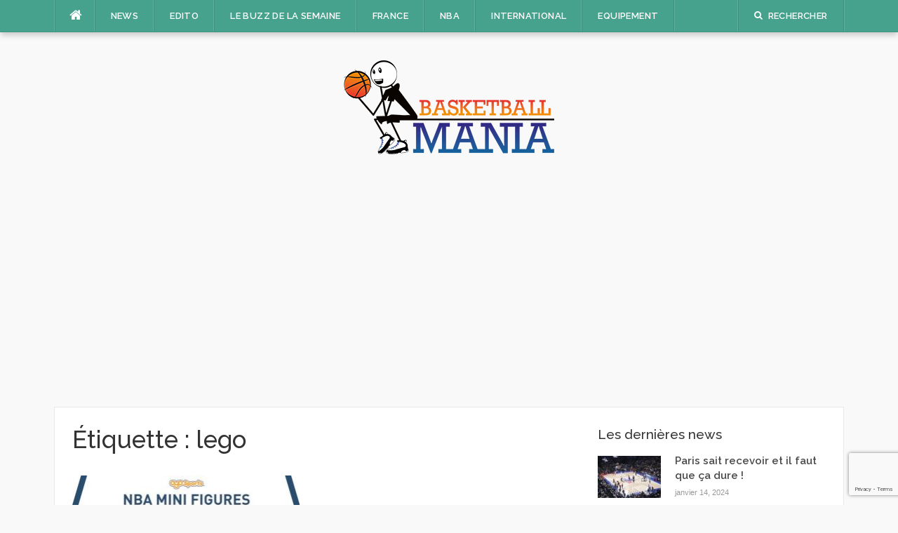

--- FILE ---
content_type: text/html; charset=UTF-8
request_url: https://basketballmania.fr/tag/lego/
body_size: 10886
content:
<!DOCTYPE html>
<html lang="fr-FR">
<head>
<meta charset="UTF-8">
<meta name="viewport" content="width=device-width, initial-scale=1">
<link rel="profile" href="http://gmpg.org/xfn/11">
<link rel="pingback" href="https://basketballmania.fr/xmlrpc.php">

<meta name='robots' content='index, follow, max-image-preview:large, max-snippet:-1, max-video-preview:-1' />

	<!-- This site is optimized with the Yoast SEO plugin v26.8 - https://yoast.com/product/yoast-seo-wordpress/ -->
	<title>lego Archives - Basketballmania</title>
	<link rel="canonical" href="https://basketballmania.fr/tag/lego/" />
	<meta property="og:locale" content="fr_FR" />
	<meta property="og:type" content="article" />
	<meta property="og:title" content="lego Archives - Basketballmania" />
	<meta property="og:url" content="https://basketballmania.fr/tag/lego/" />
	<meta property="og:site_name" content="Basketballmania" />
	<meta name="twitter:card" content="summary_large_image" />
	<script type="application/ld+json" class="yoast-schema-graph">{"@context":"https://schema.org","@graph":[{"@type":"CollectionPage","@id":"https://basketballmania.fr/tag/lego/","url":"https://basketballmania.fr/tag/lego/","name":"lego Archives - Basketballmania","isPartOf":{"@id":"https://basketballmania.fr/#website"},"primaryImageOfPage":{"@id":"https://basketballmania.fr/tag/lego/#primaryimage"},"image":{"@id":"https://basketballmania.fr/tag/lego/#primaryimage"},"thumbnailUrl":"https://basketballmania.fr/wp-content/uploads/2017/03/oyo-sports-nba-lego-figurine.jpg","breadcrumb":{"@id":"https://basketballmania.fr/tag/lego/#breadcrumb"},"inLanguage":"fr-FR"},{"@type":"ImageObject","inLanguage":"fr-FR","@id":"https://basketballmania.fr/tag/lego/#primaryimage","url":"https://basketballmania.fr/wp-content/uploads/2017/03/oyo-sports-nba-lego-figurine.jpg","contentUrl":"https://basketballmania.fr/wp-content/uploads/2017/03/oyo-sports-nba-lego-figurine.jpg","width":800,"height":337,"caption":"OYO Sports, les nouvelles mini figurines NBA"},{"@type":"BreadcrumbList","@id":"https://basketballmania.fr/tag/lego/#breadcrumb","itemListElement":[{"@type":"ListItem","position":1,"name":"Home","item":"https://basketballmania.fr/"},{"@type":"ListItem","position":2,"name":"lego"}]},{"@type":"WebSite","@id":"https://basketballmania.fr/#website","url":"https://basketballmania.fr/","name":"Basketballmania","description":"L&#039;info basket sans prise de tête","potentialAction":[{"@type":"SearchAction","target":{"@type":"EntryPoint","urlTemplate":"https://basketballmania.fr/?s={search_term_string}"},"query-input":{"@type":"PropertyValueSpecification","valueRequired":true,"valueName":"search_term_string"}}],"inLanguage":"fr-FR"}]}</script>
	<!-- / Yoast SEO plugin. -->


<link rel='dns-prefetch' href='//fonts.googleapis.com' />
<link rel='dns-prefetch' href='//www.googletagmanager.com' />
<link rel='dns-prefetch' href='//pagead2.googlesyndication.com' />
<link rel="alternate" type="application/rss+xml" title="Basketballmania &raquo; Flux" href="https://basketballmania.fr/feed/" />
<link rel="alternate" type="application/rss+xml" title="Basketballmania &raquo; Flux des commentaires" href="https://basketballmania.fr/comments/feed/" />
<link rel="alternate" type="application/rss+xml" title="Basketballmania &raquo; Flux de l’étiquette lego" href="https://basketballmania.fr/tag/lego/feed/" />
<style id='wp-img-auto-sizes-contain-inline-css' type='text/css'>
img:is([sizes=auto i],[sizes^="auto," i]){contain-intrinsic-size:3000px 1500px}
/*# sourceURL=wp-img-auto-sizes-contain-inline-css */
</style>
<style id='wp-emoji-styles-inline-css' type='text/css'>

	img.wp-smiley, img.emoji {
		display: inline !important;
		border: none !important;
		box-shadow: none !important;
		height: 1em !important;
		width: 1em !important;
		margin: 0 0.07em !important;
		vertical-align: -0.1em !important;
		background: none !important;
		padding: 0 !important;
	}
/*# sourceURL=wp-emoji-styles-inline-css */
</style>
<style id='wp-block-library-inline-css' type='text/css'>
:root{--wp-block-synced-color:#7a00df;--wp-block-synced-color--rgb:122,0,223;--wp-bound-block-color:var(--wp-block-synced-color);--wp-editor-canvas-background:#ddd;--wp-admin-theme-color:#007cba;--wp-admin-theme-color--rgb:0,124,186;--wp-admin-theme-color-darker-10:#006ba1;--wp-admin-theme-color-darker-10--rgb:0,107,160.5;--wp-admin-theme-color-darker-20:#005a87;--wp-admin-theme-color-darker-20--rgb:0,90,135;--wp-admin-border-width-focus:2px}@media (min-resolution:192dpi){:root{--wp-admin-border-width-focus:1.5px}}.wp-element-button{cursor:pointer}:root .has-very-light-gray-background-color{background-color:#eee}:root .has-very-dark-gray-background-color{background-color:#313131}:root .has-very-light-gray-color{color:#eee}:root .has-very-dark-gray-color{color:#313131}:root .has-vivid-green-cyan-to-vivid-cyan-blue-gradient-background{background:linear-gradient(135deg,#00d084,#0693e3)}:root .has-purple-crush-gradient-background{background:linear-gradient(135deg,#34e2e4,#4721fb 50%,#ab1dfe)}:root .has-hazy-dawn-gradient-background{background:linear-gradient(135deg,#faaca8,#dad0ec)}:root .has-subdued-olive-gradient-background{background:linear-gradient(135deg,#fafae1,#67a671)}:root .has-atomic-cream-gradient-background{background:linear-gradient(135deg,#fdd79a,#004a59)}:root .has-nightshade-gradient-background{background:linear-gradient(135deg,#330968,#31cdcf)}:root .has-midnight-gradient-background{background:linear-gradient(135deg,#020381,#2874fc)}:root{--wp--preset--font-size--normal:16px;--wp--preset--font-size--huge:42px}.has-regular-font-size{font-size:1em}.has-larger-font-size{font-size:2.625em}.has-normal-font-size{font-size:var(--wp--preset--font-size--normal)}.has-huge-font-size{font-size:var(--wp--preset--font-size--huge)}.has-text-align-center{text-align:center}.has-text-align-left{text-align:left}.has-text-align-right{text-align:right}.has-fit-text{white-space:nowrap!important}#end-resizable-editor-section{display:none}.aligncenter{clear:both}.items-justified-left{justify-content:flex-start}.items-justified-center{justify-content:center}.items-justified-right{justify-content:flex-end}.items-justified-space-between{justify-content:space-between}.screen-reader-text{border:0;clip-path:inset(50%);height:1px;margin:-1px;overflow:hidden;padding:0;position:absolute;width:1px;word-wrap:normal!important}.screen-reader-text:focus{background-color:#ddd;clip-path:none;color:#444;display:block;font-size:1em;height:auto;left:5px;line-height:normal;padding:15px 23px 14px;text-decoration:none;top:5px;width:auto;z-index:100000}html :where(.has-border-color){border-style:solid}html :where([style*=border-top-color]){border-top-style:solid}html :where([style*=border-right-color]){border-right-style:solid}html :where([style*=border-bottom-color]){border-bottom-style:solid}html :where([style*=border-left-color]){border-left-style:solid}html :where([style*=border-width]){border-style:solid}html :where([style*=border-top-width]){border-top-style:solid}html :where([style*=border-right-width]){border-right-style:solid}html :where([style*=border-bottom-width]){border-bottom-style:solid}html :where([style*=border-left-width]){border-left-style:solid}html :where(img[class*=wp-image-]){height:auto;max-width:100%}:where(figure){margin:0 0 1em}html :where(.is-position-sticky){--wp-admin--admin-bar--position-offset:var(--wp-admin--admin-bar--height,0px)}@media screen and (max-width:600px){html :where(.is-position-sticky){--wp-admin--admin-bar--position-offset:0px}}

/*# sourceURL=wp-block-library-inline-css */
</style><style id='global-styles-inline-css' type='text/css'>
:root{--wp--preset--aspect-ratio--square: 1;--wp--preset--aspect-ratio--4-3: 4/3;--wp--preset--aspect-ratio--3-4: 3/4;--wp--preset--aspect-ratio--3-2: 3/2;--wp--preset--aspect-ratio--2-3: 2/3;--wp--preset--aspect-ratio--16-9: 16/9;--wp--preset--aspect-ratio--9-16: 9/16;--wp--preset--color--black: #000000;--wp--preset--color--cyan-bluish-gray: #abb8c3;--wp--preset--color--white: #ffffff;--wp--preset--color--pale-pink: #f78da7;--wp--preset--color--vivid-red: #cf2e2e;--wp--preset--color--luminous-vivid-orange: #ff6900;--wp--preset--color--luminous-vivid-amber: #fcb900;--wp--preset--color--light-green-cyan: #7bdcb5;--wp--preset--color--vivid-green-cyan: #00d084;--wp--preset--color--pale-cyan-blue: #8ed1fc;--wp--preset--color--vivid-cyan-blue: #0693e3;--wp--preset--color--vivid-purple: #9b51e0;--wp--preset--gradient--vivid-cyan-blue-to-vivid-purple: linear-gradient(135deg,rgb(6,147,227) 0%,rgb(155,81,224) 100%);--wp--preset--gradient--light-green-cyan-to-vivid-green-cyan: linear-gradient(135deg,rgb(122,220,180) 0%,rgb(0,208,130) 100%);--wp--preset--gradient--luminous-vivid-amber-to-luminous-vivid-orange: linear-gradient(135deg,rgb(252,185,0) 0%,rgb(255,105,0) 100%);--wp--preset--gradient--luminous-vivid-orange-to-vivid-red: linear-gradient(135deg,rgb(255,105,0) 0%,rgb(207,46,46) 100%);--wp--preset--gradient--very-light-gray-to-cyan-bluish-gray: linear-gradient(135deg,rgb(238,238,238) 0%,rgb(169,184,195) 100%);--wp--preset--gradient--cool-to-warm-spectrum: linear-gradient(135deg,rgb(74,234,220) 0%,rgb(151,120,209) 20%,rgb(207,42,186) 40%,rgb(238,44,130) 60%,rgb(251,105,98) 80%,rgb(254,248,76) 100%);--wp--preset--gradient--blush-light-purple: linear-gradient(135deg,rgb(255,206,236) 0%,rgb(152,150,240) 100%);--wp--preset--gradient--blush-bordeaux: linear-gradient(135deg,rgb(254,205,165) 0%,rgb(254,45,45) 50%,rgb(107,0,62) 100%);--wp--preset--gradient--luminous-dusk: linear-gradient(135deg,rgb(255,203,112) 0%,rgb(199,81,192) 50%,rgb(65,88,208) 100%);--wp--preset--gradient--pale-ocean: linear-gradient(135deg,rgb(255,245,203) 0%,rgb(182,227,212) 50%,rgb(51,167,181) 100%);--wp--preset--gradient--electric-grass: linear-gradient(135deg,rgb(202,248,128) 0%,rgb(113,206,126) 100%);--wp--preset--gradient--midnight: linear-gradient(135deg,rgb(2,3,129) 0%,rgb(40,116,252) 100%);--wp--preset--font-size--small: 13px;--wp--preset--font-size--medium: 20px;--wp--preset--font-size--large: 36px;--wp--preset--font-size--x-large: 42px;--wp--preset--spacing--20: 0.44rem;--wp--preset--spacing--30: 0.67rem;--wp--preset--spacing--40: 1rem;--wp--preset--spacing--50: 1.5rem;--wp--preset--spacing--60: 2.25rem;--wp--preset--spacing--70: 3.38rem;--wp--preset--spacing--80: 5.06rem;--wp--preset--shadow--natural: 6px 6px 9px rgba(0, 0, 0, 0.2);--wp--preset--shadow--deep: 12px 12px 50px rgba(0, 0, 0, 0.4);--wp--preset--shadow--sharp: 6px 6px 0px rgba(0, 0, 0, 0.2);--wp--preset--shadow--outlined: 6px 6px 0px -3px rgb(255, 255, 255), 6px 6px rgb(0, 0, 0);--wp--preset--shadow--crisp: 6px 6px 0px rgb(0, 0, 0);}:where(.is-layout-flex){gap: 0.5em;}:where(.is-layout-grid){gap: 0.5em;}body .is-layout-flex{display: flex;}.is-layout-flex{flex-wrap: wrap;align-items: center;}.is-layout-flex > :is(*, div){margin: 0;}body .is-layout-grid{display: grid;}.is-layout-grid > :is(*, div){margin: 0;}:where(.wp-block-columns.is-layout-flex){gap: 2em;}:where(.wp-block-columns.is-layout-grid){gap: 2em;}:where(.wp-block-post-template.is-layout-flex){gap: 1.25em;}:where(.wp-block-post-template.is-layout-grid){gap: 1.25em;}.has-black-color{color: var(--wp--preset--color--black) !important;}.has-cyan-bluish-gray-color{color: var(--wp--preset--color--cyan-bluish-gray) !important;}.has-white-color{color: var(--wp--preset--color--white) !important;}.has-pale-pink-color{color: var(--wp--preset--color--pale-pink) !important;}.has-vivid-red-color{color: var(--wp--preset--color--vivid-red) !important;}.has-luminous-vivid-orange-color{color: var(--wp--preset--color--luminous-vivid-orange) !important;}.has-luminous-vivid-amber-color{color: var(--wp--preset--color--luminous-vivid-amber) !important;}.has-light-green-cyan-color{color: var(--wp--preset--color--light-green-cyan) !important;}.has-vivid-green-cyan-color{color: var(--wp--preset--color--vivid-green-cyan) !important;}.has-pale-cyan-blue-color{color: var(--wp--preset--color--pale-cyan-blue) !important;}.has-vivid-cyan-blue-color{color: var(--wp--preset--color--vivid-cyan-blue) !important;}.has-vivid-purple-color{color: var(--wp--preset--color--vivid-purple) !important;}.has-black-background-color{background-color: var(--wp--preset--color--black) !important;}.has-cyan-bluish-gray-background-color{background-color: var(--wp--preset--color--cyan-bluish-gray) !important;}.has-white-background-color{background-color: var(--wp--preset--color--white) !important;}.has-pale-pink-background-color{background-color: var(--wp--preset--color--pale-pink) !important;}.has-vivid-red-background-color{background-color: var(--wp--preset--color--vivid-red) !important;}.has-luminous-vivid-orange-background-color{background-color: var(--wp--preset--color--luminous-vivid-orange) !important;}.has-luminous-vivid-amber-background-color{background-color: var(--wp--preset--color--luminous-vivid-amber) !important;}.has-light-green-cyan-background-color{background-color: var(--wp--preset--color--light-green-cyan) !important;}.has-vivid-green-cyan-background-color{background-color: var(--wp--preset--color--vivid-green-cyan) !important;}.has-pale-cyan-blue-background-color{background-color: var(--wp--preset--color--pale-cyan-blue) !important;}.has-vivid-cyan-blue-background-color{background-color: var(--wp--preset--color--vivid-cyan-blue) !important;}.has-vivid-purple-background-color{background-color: var(--wp--preset--color--vivid-purple) !important;}.has-black-border-color{border-color: var(--wp--preset--color--black) !important;}.has-cyan-bluish-gray-border-color{border-color: var(--wp--preset--color--cyan-bluish-gray) !important;}.has-white-border-color{border-color: var(--wp--preset--color--white) !important;}.has-pale-pink-border-color{border-color: var(--wp--preset--color--pale-pink) !important;}.has-vivid-red-border-color{border-color: var(--wp--preset--color--vivid-red) !important;}.has-luminous-vivid-orange-border-color{border-color: var(--wp--preset--color--luminous-vivid-orange) !important;}.has-luminous-vivid-amber-border-color{border-color: var(--wp--preset--color--luminous-vivid-amber) !important;}.has-light-green-cyan-border-color{border-color: var(--wp--preset--color--light-green-cyan) !important;}.has-vivid-green-cyan-border-color{border-color: var(--wp--preset--color--vivid-green-cyan) !important;}.has-pale-cyan-blue-border-color{border-color: var(--wp--preset--color--pale-cyan-blue) !important;}.has-vivid-cyan-blue-border-color{border-color: var(--wp--preset--color--vivid-cyan-blue) !important;}.has-vivid-purple-border-color{border-color: var(--wp--preset--color--vivid-purple) !important;}.has-vivid-cyan-blue-to-vivid-purple-gradient-background{background: var(--wp--preset--gradient--vivid-cyan-blue-to-vivid-purple) !important;}.has-light-green-cyan-to-vivid-green-cyan-gradient-background{background: var(--wp--preset--gradient--light-green-cyan-to-vivid-green-cyan) !important;}.has-luminous-vivid-amber-to-luminous-vivid-orange-gradient-background{background: var(--wp--preset--gradient--luminous-vivid-amber-to-luminous-vivid-orange) !important;}.has-luminous-vivid-orange-to-vivid-red-gradient-background{background: var(--wp--preset--gradient--luminous-vivid-orange-to-vivid-red) !important;}.has-very-light-gray-to-cyan-bluish-gray-gradient-background{background: var(--wp--preset--gradient--very-light-gray-to-cyan-bluish-gray) !important;}.has-cool-to-warm-spectrum-gradient-background{background: var(--wp--preset--gradient--cool-to-warm-spectrum) !important;}.has-blush-light-purple-gradient-background{background: var(--wp--preset--gradient--blush-light-purple) !important;}.has-blush-bordeaux-gradient-background{background: var(--wp--preset--gradient--blush-bordeaux) !important;}.has-luminous-dusk-gradient-background{background: var(--wp--preset--gradient--luminous-dusk) !important;}.has-pale-ocean-gradient-background{background: var(--wp--preset--gradient--pale-ocean) !important;}.has-electric-grass-gradient-background{background: var(--wp--preset--gradient--electric-grass) !important;}.has-midnight-gradient-background{background: var(--wp--preset--gradient--midnight) !important;}.has-small-font-size{font-size: var(--wp--preset--font-size--small) !important;}.has-medium-font-size{font-size: var(--wp--preset--font-size--medium) !important;}.has-large-font-size{font-size: var(--wp--preset--font-size--large) !important;}.has-x-large-font-size{font-size: var(--wp--preset--font-size--x-large) !important;}
/*# sourceURL=global-styles-inline-css */
</style>

<style id='classic-theme-styles-inline-css' type='text/css'>
/*! This file is auto-generated */
.wp-block-button__link{color:#fff;background-color:#32373c;border-radius:9999px;box-shadow:none;text-decoration:none;padding:calc(.667em + 2px) calc(1.333em + 2px);font-size:1.125em}.wp-block-file__button{background:#32373c;color:#fff;text-decoration:none}
/*# sourceURL=/wp-includes/css/classic-themes.min.css */
</style>
<link rel='stylesheet' id='contact-form-7-css' href='https://basketballmania.fr/wp-content/plugins/contact-form-7/includes/css/styles.css?ver=6.1.4' type='text/css' media='all' />
<link rel='stylesheet' id='mashsb-styles-css' href='https://basketballmania.fr/wp-content/plugins/mashsharer/assets/css/mashsb.min.css?ver=4.0.47' type='text/css' media='all' />
<style id='mashsb-styles-inline-css' type='text/css'>
.mashsb-count {color:#cccccc;}@media only screen and (min-width:568px){.mashsb-buttons a {min-width: 177px;}}
/*# sourceURL=mashsb-styles-inline-css */
</style>
<link rel='stylesheet' id='owl.carousel.style-css' href='https://basketballmania.fr/wp-content/plugins/wp-posts-carousel/owl.carousel/assets/owl.carousel.css?ver=6.9' type='text/css' media='all' />
<link rel='stylesheet' id='codilight-lite-google-fonts-css' href='https://fonts.googleapis.com/css?family=Raleway%3A300%2C400%2C500%2C600%7CMerriweather&#038;subset=latin%2Clatin-ext' type='text/css' media='all' />
<link rel='stylesheet' id='codilight-lite-fontawesome-css' href='https://basketballmania.fr/wp-content/themes/codilight-lite/assets/css/font-awesome.min.css?ver=4.4.0' type='text/css' media='all' />
<link rel='stylesheet' id='codilight-lite-style-css' href='https://basketballmania.fr/wp-content/themes/codilight-lite/style.css?ver=6.9' type='text/css' media='all' />
<script type="text/javascript" src="https://basketballmania.fr/wp-includes/js/jquery/jquery.min.js?ver=3.7.1" id="jquery-core-js"></script>
<script type="text/javascript" src="https://basketballmania.fr/wp-includes/js/jquery/jquery-migrate.min.js?ver=3.4.1" id="jquery-migrate-js"></script>
<script type="text/javascript" id="mashsb-js-extra">
/* <![CDATA[ */
var mashsb = {"shares":"3","round_shares":"1","animate_shares":"0","dynamic_buttons":"0","share_url":"https://basketballmania.fr/mini-figurines-nba-x-oyo-sports-non-ne-lego/","title":"Les+mini+figurines+NBA+x+OYO+Sports%2C+non%2C+ce+n%E2%80%99est+pas+du+LEGO+%21","image":"https://basketballmania.fr/wp-content/uploads/2017/03/oyo-sports-nba-lego-figurine.jpg","desc":"Plus de trace de jouet NBA estampill\u00e9 LEGO depuis 2003, \u00e7a commen\u00e7ait \u00e0 faire tr\u00e8s long. La marque OYO Sports s'est donc logiquement mise sur le coup apr\u00e8s avoir rafl\u00e9 toutes les licences possibles dans \u2026","hashtag":"bballmaniaFR","subscribe":"content","subscribe_url":"","activestatus":"1","singular":"0","twitter_popup":"1","refresh":"0","nonce":"87a61aed78","postid":"","servertime":"1769493589","ajaxurl":"https://basketballmania.fr/wp-admin/admin-ajax.php"};
//# sourceURL=mashsb-js-extra
/* ]]> */
</script>
<script type="text/javascript" src="https://basketballmania.fr/wp-content/plugins/mashsharer/assets/js/mashsb.min.js?ver=4.0.47" id="mashsb-js"></script>
<script type="text/javascript" src="https://basketballmania.fr/wp-content/plugins/wp-posts-carousel/owl.carousel/owl.carousel.js?ver=2.0.0" id="owl.carousel-js"></script>
<script type="text/javascript" src="https://basketballmania.fr/wp-content/plugins/wp-posts-carousel/owl.carousel/jquery.mousewheel.min.js?ver=3.1.12" id="jquery-mousewheel-js"></script>
<link rel="https://api.w.org/" href="https://basketballmania.fr/wp-json/" /><link rel="alternate" title="JSON" type="application/json" href="https://basketballmania.fr/wp-json/wp/v2/tags/532" /><link rel="EditURI" type="application/rsd+xml" title="RSD" href="https://basketballmania.fr/xmlrpc.php?rsd" />
<meta name="generator" content="WordPress 6.9" />
<meta name="generator" content="Site Kit by Google 1.170.0" /><script>var wp_posts_carousel_url="https://basketballmania.fr/wp-content/plugins/wp-posts-carousel/";</script>
<!-- Balises Meta Google AdSense ajoutées par Site Kit -->
<meta name="google-adsense-platform-account" content="ca-host-pub-2644536267352236">
<meta name="google-adsense-platform-domain" content="sitekit.withgoogle.com">
<!-- Fin des balises Meta End Google AdSense ajoutées par Site Kit -->

<!-- Extrait Google AdSense ajouté par Site Kit -->
<script type="text/javascript" async="async" src="https://pagead2.googlesyndication.com/pagead/js/adsbygoogle.js?client=ca-pub-4696336992753537&amp;host=ca-host-pub-2644536267352236" crossorigin="anonymous"></script>

<!-- End Google AdSense snippet added by Site Kit -->
<link rel="icon" href="https://basketballmania.fr/wp-content/uploads/2016/04/cropped-favicon-32x32.jpg" sizes="32x32" />
<link rel="icon" href="https://basketballmania.fr/wp-content/uploads/2016/04/cropped-favicon-192x192.jpg" sizes="192x192" />
<link rel="apple-touch-icon" href="https://basketballmania.fr/wp-content/uploads/2016/04/cropped-favicon-180x180.jpg" />
<meta name="msapplication-TileImage" content="https://basketballmania.fr/wp-content/uploads/2016/04/cropped-favicon-270x270.jpg" />
</head>

<body class="archive tag tag-lego tag-532 wp-theme-codilight-lite metaslider-plugin group-blog">
<div id="page" class="hfeed site">
	<a class="skip-link screen-reader-text" href="#content">Aller au contenu</a>
		<div id="topbar" class="site-topbar">
		<div class="container">
			<div class="topbar-left pull-left">
				<nav id="site-navigation" class="main-navigation" >
					<span class="home-menu"> <a href="https://basketballmania.fr/" rel="home"><i class="fa fa-home"></i></a></span>
					<span class="nav-toggle"><a href="#0" id="nav-toggle">Menu<span></span></a></span>
					<ul class="ft-menu">
						<li id="menu-item-44" class="menu-item menu-item-type-taxonomy menu-item-object-category menu-item-44"><a href="https://basketballmania.fr/category/news/">News</a></li>
<li id="menu-item-45" class="menu-item menu-item-type-taxonomy menu-item-object-category menu-item-45"><a href="https://basketballmania.fr/category/edito/">Edito</a></li>
<li id="menu-item-47" class="menu-item menu-item-type-taxonomy menu-item-object-category menu-item-47"><a href="https://basketballmania.fr/category/buzz/">Le Buzz de la semaine</a></li>
<li id="menu-item-51" class="menu-item menu-item-type-taxonomy menu-item-object-category menu-item-51"><a href="https://basketballmania.fr/category/france/">France</a></li>
<li id="menu-item-48" class="menu-item menu-item-type-taxonomy menu-item-object-category menu-item-48"><a href="https://basketballmania.fr/category/nba/">NBA</a></li>
<li id="menu-item-49" class="menu-item menu-item-type-taxonomy menu-item-object-category menu-item-49"><a href="https://basketballmania.fr/category/international/">International</a></li>
<li id="menu-item-53" class="menu-item menu-item-type-taxonomy menu-item-object-category menu-item-53"><a href="https://basketballmania.fr/category/equipement/">Equipement</a></li>
					</ul>
				</nav><!-- #site-navigation -->
			</div>
			<div class="topbar-right pull-right">
				<ul class="topbar-elements">
										<li class="topbar-search">
						<a href="javascript:void(0)"><i class="search-icon fa fa-search"></i><span>Rechercher</span></a>
						<div class="dropdown-content dropdown-search">
							<form role="search" method="get" class="search-form" action="https://basketballmania.fr/">
				<label>
					<span class="screen-reader-text">Rechercher :</span>
					<input type="search" class="search-field" placeholder="Rechercher…" value="" name="s" />
				</label>
				<input type="submit" class="search-submit" value="Rechercher" />
			</form>						</div>
					</li>
										<div class="clear"></div>
				</ul>
			</div>
		</div>
	</div><!--#topbar-->
	
	<div class="mobile-navigation">
				<ul>
			<li class="menu-item menu-item-type-taxonomy menu-item-object-category menu-item-44"><a href="https://basketballmania.fr/category/news/">News</a></li>
<li class="menu-item menu-item-type-taxonomy menu-item-object-category menu-item-45"><a href="https://basketballmania.fr/category/edito/">Edito</a></li>
<li class="menu-item menu-item-type-taxonomy menu-item-object-category menu-item-47"><a href="https://basketballmania.fr/category/buzz/">Le Buzz de la semaine</a></li>
<li class="menu-item menu-item-type-taxonomy menu-item-object-category menu-item-51"><a href="https://basketballmania.fr/category/france/">France</a></li>
<li class="menu-item menu-item-type-taxonomy menu-item-object-category menu-item-48"><a href="https://basketballmania.fr/category/nba/">NBA</a></li>
<li class="menu-item menu-item-type-taxonomy menu-item-object-category menu-item-49"><a href="https://basketballmania.fr/category/international/">International</a></li>
<li class="menu-item menu-item-type-taxonomy menu-item-object-category menu-item-53"><a href="https://basketballmania.fr/category/equipement/">Equipement</a></li>
		</ul>
			</div>

		<header id="masthead" class="site-header" >
		<div class="container">
			<div class="site-branding">
				<a title="Basketballmania" class="site-logo" href="https://basketballmania.fr/" rel="home"><img src="http://basketballmania.fr/wp-content/uploads/2016/09/header-basketballmania.png" alt="Basketballmania"></a>			</div><!-- .site-branding -->
		</div>
	</header><!-- #masthead -->
		<div id="content" class="site-content container right-sidebar">
		<div class="content-inside">
			<div id="primary" class="content-area">
				<main id="main" class="site-main" role="main">

				
					<header class="page-header">
						<h1 class="page-title">Étiquette : <span>lego</span></h1>					</header><!-- .page-header -->

					<div class="block1 block1_grid"><div class="row">
<article id="post-866" class="col-md-6 col-sm-12 post-866 post type-post status-publish format-standard has-post-thumbnail hentry category-goodies category-nba category-news tag-jouet tag-lego tag-mini-figurines tag-oyo-sports tag-toys">
    <div class="entry-thumb">
        <a href="https://basketballmania.fr/mini-figurines-nba-x-oyo-sports-non-ne-lego/" title="Les mini figurines NBA x OYO Sports, non, ce n&rsquo;est pas du LEGO !">
			<img width="325" height="170" src="https://basketballmania.fr/wp-content/uploads/2017/03/oyo-sports-nba-lego-figurine-325x170.jpg" class="attachment-codilight_lite_block_2_medium size-codilight_lite_block_2_medium wp-post-image" alt="OYO Sports, les nouvelles mini figurines NBA" decoding="async" fetchpriority="high" />		</a>
        <a class="entry-category" href="https://basketballmania.fr/category/equipement/goodies/">Goodies</a>    </div>
    <div class="entry-detail">
        <header class="entry-header">
    		<h2 class="entry-title"><a href="https://basketballmania.fr/mini-figurines-nba-x-oyo-sports-non-ne-lego/" rel="bookmark">Les mini figurines NBA x OYO Sports, non, ce n&rsquo;est pas du LEGO !</a></h2>    		<div class="entry-meta entry-meta-1"><span class="author vcard"><a class="url fn n" href="https://basketballmania.fr/author/julienbasketballmania-fr/">Julien</a></span><span class="entry-date"><time class="entry-date published updated" datetime="2017-03-29T13:21:39+02:00">mars 29, 2017</time></span><span class="comments-link"><i class="fa fa-comments-o"></i><a href="https://basketballmania.fr/mini-figurines-nba-x-oyo-sports-non-ne-lego/#respond">0</a></span></div>    	</header><!-- .entry-header -->

    	<div class="entry-excerpt">
    		<div class="ft-excerpt">Plus de trace de jouet NBA estampillé LEGO depuis 2003, ça commençait à faire très long. La marque OYO Sports...</div>    	</div><!-- .entry-content -->
    </div>
</article><!-- #post-## -->
</div></div>
				
				</main><!-- #main -->
			</div><!-- #primary -->


		<div id="secondary" class="widget-area sidebar" role="complementary">
					<aside id="ft_block3-2" class="widget block3_widget">
		<h2 class="widget-title"><span>Les dernières news</span></h2>
		<div class="block3_widget_content">
			
			<article class="block-item">
				<div class="block-thumb">
					<a href="https://basketballmania.fr/paris-sait-recevoir-et-il-faut-que-ca-dure/">
						                        <img width="90" height="60" src="https://basketballmania.fr/wp-content/uploads/2024/01/pregame-mise-en-jeu-NBA-ParisGame2024-90x60.jpg" class="attachment-codilight_lite_block_small size-codilight_lite_block_small wp-post-image" alt="" decoding="async" loading="lazy" srcset="https://basketballmania.fr/wp-content/uploads/2024/01/pregame-mise-en-jeu-NBA-ParisGame2024-90x60.jpg 90w, https://basketballmania.fr/wp-content/uploads/2024/01/pregame-mise-en-jeu-NBA-ParisGame2024-300x200.jpg 300w, https://basketballmania.fr/wp-content/uploads/2024/01/pregame-mise-en-jeu-NBA-ParisGame2024-768x512.jpg 768w, https://basketballmania.fr/wp-content/uploads/2024/01/pregame-mise-en-jeu-NBA-ParisGame2024-250x170.jpg 250w, https://basketballmania.fr/wp-content/uploads/2024/01/pregame-mise-en-jeu-NBA-ParisGame2024.jpg 800w" sizes="auto, (max-width: 90px) 100vw, 90px" />					</a>
				</div>
				<div class="block-content">
					<h2 class="h5 block-title">
						<a href="https://basketballmania.fr/paris-sait-recevoir-et-il-faut-que-ca-dure/">
							Paris sait recevoir et il faut que ça dure !						</a>
					</h2>
					<div class="block-meta">
                        <span class="entry-date">
                            <time class="entry-date published" datetime="2024-01-14T22:21:46+01:00">janvier 14, 2024</time>                        </span>
                    </div>
				</div>
			</article>

			
			<article class="block-item">
				<div class="block-thumb">
					<a href="https://basketballmania.fr/lamelo-ball-debarque-en-france-pour-son-faster-tour-avec-puma/">
						                        <img width="90" height="60" src="https://basketballmania.fr/wp-content/uploads/2023/05/KVVDEF--90x60.jpg" class="attachment-codilight_lite_block_small size-codilight_lite_block_small wp-post-image" alt="" decoding="async" loading="lazy" srcset="https://basketballmania.fr/wp-content/uploads/2023/05/KVVDEF--90x60.jpg 90w, https://basketballmania.fr/wp-content/uploads/2023/05/KVVDEF--250x170.jpg 250w" sizes="auto, (max-width: 90px) 100vw, 90px" />					</a>
				</div>
				<div class="block-content">
					<h2 class="h5 block-title">
						<a href="https://basketballmania.fr/lamelo-ball-debarque-en-france-pour-son-faster-tour-avec-puma/">
							LaMelo Ball débarque en France pour son « Faster Tour » avec Puma						</a>
					</h2>
					<div class="block-meta">
                        <span class="entry-date">
                            <time class="entry-date published" datetime="2023-05-23T13:12:27+02:00">mai 23, 2023</time>                        </span>
                    </div>
				</div>
			</article>

			
			<article class="block-item">
				<div class="block-thumb">
					<a href="https://basketballmania.fr/recap-nba-paris-game-2023-entre-passion-et-raison/">
						                        <img width="90" height="60" src="https://basketballmania.fr/wp-content/uploads/2023/01/IMG_6820-90x60.jpg" class="attachment-codilight_lite_block_small size-codilight_lite_block_small wp-post-image" alt="" decoding="async" loading="lazy" srcset="https://basketballmania.fr/wp-content/uploads/2023/01/IMG_6820-90x60.jpg 90w, https://basketballmania.fr/wp-content/uploads/2023/01/IMG_6820-250x170.jpg 250w" sizes="auto, (max-width: 90px) 100vw, 90px" />					</a>
				</div>
				<div class="block-content">
					<h2 class="h5 block-title">
						<a href="https://basketballmania.fr/recap-nba-paris-game-2023-entre-passion-et-raison/">
							Récap NBA Paris Game 2023 : entre passion et raison						</a>
					</h2>
					<div class="block-meta">
                        <span class="entry-date">
                            <time class="entry-date published" datetime="2023-01-23T22:37:30+01:00">janvier 23, 2023</time>                        </span>
                    </div>
				</div>
			</article>

			
			<article class="block-item">
				<div class="block-thumb">
					<a href="https://basketballmania.fr/nba-paris-game-2023-les-entrainements-comme-si-vous-y-etiez/">
						                        <img width="90" height="60" src="https://basketballmania.fr/wp-content/uploads/2023/01/cade3-90x60.jpg" class="attachment-codilight_lite_block_small size-codilight_lite_block_small wp-post-image" alt="" decoding="async" loading="lazy" srcset="https://basketballmania.fr/wp-content/uploads/2023/01/cade3-90x60.jpg 90w, https://basketballmania.fr/wp-content/uploads/2023/01/cade3-300x200.jpg 300w, https://basketballmania.fr/wp-content/uploads/2023/01/cade3-768x512.jpg 768w, https://basketballmania.fr/wp-content/uploads/2023/01/cade3-250x170.jpg 250w, https://basketballmania.fr/wp-content/uploads/2023/01/cade3.jpg 800w" sizes="auto, (max-width: 90px) 100vw, 90px" />					</a>
				</div>
				<div class="block-content">
					<h2 class="h5 block-title">
						<a href="https://basketballmania.fr/nba-paris-game-2023-les-entrainements-comme-si-vous-y-etiez/">
							NBA Paris Game 2023 : Les entraînements comme si vous y étiez						</a>
					</h2>
					<div class="block-meta">
                        <span class="entry-date">
                            <time class="entry-date published" datetime="2023-01-23T19:18:43+01:00">janvier 23, 2023</time>                        </span>
                    </div>
				</div>
			</article>

					</div> <!-- .block2_widget_content -->


		</aside>		<aside id="text-5" class="widget widget_text">			<div class="textwidget"><a href="https://twitter.com/BBallManiaFR"><img src="http://basketballmania.fr/wp-content/uploads/2016/09/twitter.jpg" /></a></div>
		</aside><aside id="text-7" class="widget widget_text">			<div class="textwidget"><div id="fb-root"></div>
<script>(function(d, s, id) {
  var js, fjs = d.getElementsByTagName(s)[0];
  if (d.getElementById(id)) return;
  js = d.createElement(s); js.id = id;
  js.src = "//connect.facebook.net/fr_FR/sdk.js#xfbml=1&version=v2.7";
  fjs.parentNode.insertBefore(js, fjs);
}(document, 'script', 'facebook-jssdk'));</script>
<div class="fb-page" data-href="https://www.facebook.com/basketballmaniaFR/" data-width="280" data-height="100" data-small-header="false" data-adapt-container-width="true" data-hide-cover="false" data-show-facepile="false"><blockquote cite="https://www.facebook.com/basketballmaniaFR/" class="fb-xfbml-parse-ignore"><a href="https://www.facebook.com/basketballmaniaFR/">BasketballMania</a></blockquote></div></div>
		</aside><aside id="text-8" class="widget widget_text">			<div class="textwidget"><a href="http://basketballmania.fr/limage-de-la-semaine-12-dwyane-wade-un-petit-tour-a-la-maison-et-puis-sen-va/"><img src="http://basketballmania.fr/wp-content/uploads/2016/09/durant-banniere-image-semaine.jpg" /></a></div>
		</aside><aside id="text-9" class="widget widget_text">			<div class="textwidget"><a href="http://basketballmania.fr/move-de-semaine-12-passe-de-genie-passe-brin-de-chance/"><img src="http://basketballmania.fr/wp-content/uploads/2016/09/move-semaine.jpg" /></a></div>
		</aside>		</div><!-- #secondary -->
		</div> <!--#content-inside-->
	</div><!-- #content -->
	<div class="footer-shadow container">
		<div class="row">
			<div class="col-md-12">
								<img src="https://basketballmania.fr/wp-content/themes/codilight-lite/assets/images/footer-shadow.png" alt="" />
			</div>
		</div>
	</div>
	<footer id="colophon" class="site-footer" >
		<div class="container">

						<div class="footer-navigation">
				<ul id="menu-footer" class="menu"><li id="menu-item-59" class="menu-item menu-item-type-post_type menu-item-object-page menu-item-59"><a href="https://basketballmania.fr/qui-sommes-nous/">Qui sommes-nous ?</a></li>
<li id="menu-item-60" class="menu-item menu-item-type-post_type menu-item-object-page menu-item-60"><a href="https://basketballmania.fr/contactez-nous/">Contactez-nous !</a></li>
<li id="menu-item-71" class="menu-item menu-item-type-post_type menu-item-object-page menu-item-71"><a href="https://basketballmania.fr/lexperience-mania/">Mentions Légales</a></li>
</ul>			</div>
			
			<div class="site-info">
				<p>
					Copyright 2026 &copy; Basketballmania Tous droits réservés.				</p>
				Thème Codilight par <a href="http://www.famethemes.com/themes">FameThemes</a>			</div><!-- .site-info -->

		</div>
	</footer><!-- #colophon -->
</div><!-- #page -->

<script type="speculationrules">
{"prefetch":[{"source":"document","where":{"and":[{"href_matches":"/*"},{"not":{"href_matches":["/wp-*.php","/wp-admin/*","/wp-content/uploads/*","/wp-content/*","/wp-content/plugins/*","/wp-content/themes/codilight-lite/*","/*\\?(.+)"]}},{"not":{"selector_matches":"a[rel~=\"nofollow\"]"}},{"not":{"selector_matches":".no-prefetch, .no-prefetch a"}}]},"eagerness":"conservative"}]}
</script>
<script>
  (function(i,s,o,g,r,a,m){i['GoogleAnalyticsObject']=r;i[r]=i[r]||function(){
  (i[r].q=i[r].q||[]).push(arguments)},i[r].l=1*new Date();a=s.createElement(o),
  m=s.getElementsByTagName(o)[0];a.async=1;a.src=g;m.parentNode.insertBefore(a,m)
  })(window,document,'script','https://www.google-analytics.com/analytics.js','ga');

  ga('create', 'UA-77034950-1', 'auto');
  ga('send', 'pageview');

</script><script type="text/javascript" src="https://basketballmania.fr/wp-includes/js/dist/hooks.min.js?ver=dd5603f07f9220ed27f1" id="wp-hooks-js"></script>
<script type="text/javascript" src="https://basketballmania.fr/wp-includes/js/dist/i18n.min.js?ver=c26c3dc7bed366793375" id="wp-i18n-js"></script>
<script type="text/javascript" id="wp-i18n-js-after">
/* <![CDATA[ */
wp.i18n.setLocaleData( { 'text direction\u0004ltr': [ 'ltr' ] } );
//# sourceURL=wp-i18n-js-after
/* ]]> */
</script>
<script type="text/javascript" src="https://basketballmania.fr/wp-content/plugins/contact-form-7/includes/swv/js/index.js?ver=6.1.4" id="swv-js"></script>
<script type="text/javascript" id="contact-form-7-js-translations">
/* <![CDATA[ */
( function( domain, translations ) {
	var localeData = translations.locale_data[ domain ] || translations.locale_data.messages;
	localeData[""].domain = domain;
	wp.i18n.setLocaleData( localeData, domain );
} )( "contact-form-7", {"translation-revision-date":"2025-02-06 12:02:14+0000","generator":"GlotPress\/4.0.1","domain":"messages","locale_data":{"messages":{"":{"domain":"messages","plural-forms":"nplurals=2; plural=n > 1;","lang":"fr"},"This contact form is placed in the wrong place.":["Ce formulaire de contact est plac\u00e9 dans un mauvais endroit."],"Error:":["Erreur\u00a0:"]}},"comment":{"reference":"includes\/js\/index.js"}} );
//# sourceURL=contact-form-7-js-translations
/* ]]> */
</script>
<script type="text/javascript" id="contact-form-7-js-before">
/* <![CDATA[ */
var wpcf7 = {
    "api": {
        "root": "https:\/\/basketballmania.fr\/wp-json\/",
        "namespace": "contact-form-7\/v1"
    }
};
//# sourceURL=contact-form-7-js-before
/* ]]> */
</script>
<script type="text/javascript" src="https://basketballmania.fr/wp-content/plugins/contact-form-7/includes/js/index.js?ver=6.1.4" id="contact-form-7-js"></script>
<script type="text/javascript" src="https://basketballmania.fr/wp-includes/js/jquery/ui/effect.min.js?ver=1.13.3" id="jquery-effects-core-js"></script>
<script type="text/javascript" src="https://basketballmania.fr/wp-content/themes/codilight-lite/assets/js/libs.js?ver=20120206" id="codilight-lite-libs-js-js"></script>
<script type="text/javascript" src="https://basketballmania.fr/wp-content/themes/codilight-lite/assets/js/theme.js?ver=20120206" id="codilight-lite-theme-js-js"></script>
<script type="text/javascript" src="https://www.google.com/recaptcha/api.js?render=6LdiF48UAAAAAMGpfYjNUCOlrQg3ie5iGbk1O8UI&amp;ver=3.0" id="google-recaptcha-js"></script>
<script type="text/javascript" src="https://basketballmania.fr/wp-includes/js/dist/vendor/wp-polyfill.min.js?ver=3.15.0" id="wp-polyfill-js"></script>
<script type="text/javascript" id="wpcf7-recaptcha-js-before">
/* <![CDATA[ */
var wpcf7_recaptcha = {
    "sitekey": "6LdiF48UAAAAAMGpfYjNUCOlrQg3ie5iGbk1O8UI",
    "actions": {
        "homepage": "homepage",
        "contactform": "contactform"
    }
};
//# sourceURL=wpcf7-recaptcha-js-before
/* ]]> */
</script>
<script type="text/javascript" src="https://basketballmania.fr/wp-content/plugins/contact-form-7/modules/recaptcha/index.js?ver=6.1.4" id="wpcf7-recaptcha-js"></script>
<script id="wp-emoji-settings" type="application/json">
{"baseUrl":"https://s.w.org/images/core/emoji/17.0.2/72x72/","ext":".png","svgUrl":"https://s.w.org/images/core/emoji/17.0.2/svg/","svgExt":".svg","source":{"concatemoji":"https://basketballmania.fr/wp-includes/js/wp-emoji-release.min.js?ver=6.9"}}
</script>
<script type="module">
/* <![CDATA[ */
/*! This file is auto-generated */
const a=JSON.parse(document.getElementById("wp-emoji-settings").textContent),o=(window._wpemojiSettings=a,"wpEmojiSettingsSupports"),s=["flag","emoji"];function i(e){try{var t={supportTests:e,timestamp:(new Date).valueOf()};sessionStorage.setItem(o,JSON.stringify(t))}catch(e){}}function c(e,t,n){e.clearRect(0,0,e.canvas.width,e.canvas.height),e.fillText(t,0,0);t=new Uint32Array(e.getImageData(0,0,e.canvas.width,e.canvas.height).data);e.clearRect(0,0,e.canvas.width,e.canvas.height),e.fillText(n,0,0);const a=new Uint32Array(e.getImageData(0,0,e.canvas.width,e.canvas.height).data);return t.every((e,t)=>e===a[t])}function p(e,t){e.clearRect(0,0,e.canvas.width,e.canvas.height),e.fillText(t,0,0);var n=e.getImageData(16,16,1,1);for(let e=0;e<n.data.length;e++)if(0!==n.data[e])return!1;return!0}function u(e,t,n,a){switch(t){case"flag":return n(e,"\ud83c\udff3\ufe0f\u200d\u26a7\ufe0f","\ud83c\udff3\ufe0f\u200b\u26a7\ufe0f")?!1:!n(e,"\ud83c\udde8\ud83c\uddf6","\ud83c\udde8\u200b\ud83c\uddf6")&&!n(e,"\ud83c\udff4\udb40\udc67\udb40\udc62\udb40\udc65\udb40\udc6e\udb40\udc67\udb40\udc7f","\ud83c\udff4\u200b\udb40\udc67\u200b\udb40\udc62\u200b\udb40\udc65\u200b\udb40\udc6e\u200b\udb40\udc67\u200b\udb40\udc7f");case"emoji":return!a(e,"\ud83e\u1fac8")}return!1}function f(e,t,n,a){let r;const o=(r="undefined"!=typeof WorkerGlobalScope&&self instanceof WorkerGlobalScope?new OffscreenCanvas(300,150):document.createElement("canvas")).getContext("2d",{willReadFrequently:!0}),s=(o.textBaseline="top",o.font="600 32px Arial",{});return e.forEach(e=>{s[e]=t(o,e,n,a)}),s}function r(e){var t=document.createElement("script");t.src=e,t.defer=!0,document.head.appendChild(t)}a.supports={everything:!0,everythingExceptFlag:!0},new Promise(t=>{let n=function(){try{var e=JSON.parse(sessionStorage.getItem(o));if("object"==typeof e&&"number"==typeof e.timestamp&&(new Date).valueOf()<e.timestamp+604800&&"object"==typeof e.supportTests)return e.supportTests}catch(e){}return null}();if(!n){if("undefined"!=typeof Worker&&"undefined"!=typeof OffscreenCanvas&&"undefined"!=typeof URL&&URL.createObjectURL&&"undefined"!=typeof Blob)try{var e="postMessage("+f.toString()+"("+[JSON.stringify(s),u.toString(),c.toString(),p.toString()].join(",")+"));",a=new Blob([e],{type:"text/javascript"});const r=new Worker(URL.createObjectURL(a),{name:"wpTestEmojiSupports"});return void(r.onmessage=e=>{i(n=e.data),r.terminate(),t(n)})}catch(e){}i(n=f(s,u,c,p))}t(n)}).then(e=>{for(const n in e)a.supports[n]=e[n],a.supports.everything=a.supports.everything&&a.supports[n],"flag"!==n&&(a.supports.everythingExceptFlag=a.supports.everythingExceptFlag&&a.supports[n]);var t;a.supports.everythingExceptFlag=a.supports.everythingExceptFlag&&!a.supports.flag,a.supports.everything||((t=a.source||{}).concatemoji?r(t.concatemoji):t.wpemoji&&t.twemoji&&(r(t.twemoji),r(t.wpemoji)))});
//# sourceURL=https://basketballmania.fr/wp-includes/js/wp-emoji-loader.min.js
/* ]]> */
</script>

</body>
</html>


--- FILE ---
content_type: text/html; charset=utf-8
request_url: https://www.google.com/recaptcha/api2/anchor?ar=1&k=6LdiF48UAAAAAMGpfYjNUCOlrQg3ie5iGbk1O8UI&co=aHR0cHM6Ly9iYXNrZXRiYWxsbWFuaWEuZnI6NDQz&hl=en&v=N67nZn4AqZkNcbeMu4prBgzg&size=invisible&anchor-ms=120000&execute-ms=30000&cb=flrdbuuiii0z
body_size: 48918
content:
<!DOCTYPE HTML><html dir="ltr" lang="en"><head><meta http-equiv="Content-Type" content="text/html; charset=UTF-8">
<meta http-equiv="X-UA-Compatible" content="IE=edge">
<title>reCAPTCHA</title>
<style type="text/css">
/* cyrillic-ext */
@font-face {
  font-family: 'Roboto';
  font-style: normal;
  font-weight: 400;
  font-stretch: 100%;
  src: url(//fonts.gstatic.com/s/roboto/v48/KFO7CnqEu92Fr1ME7kSn66aGLdTylUAMa3GUBHMdazTgWw.woff2) format('woff2');
  unicode-range: U+0460-052F, U+1C80-1C8A, U+20B4, U+2DE0-2DFF, U+A640-A69F, U+FE2E-FE2F;
}
/* cyrillic */
@font-face {
  font-family: 'Roboto';
  font-style: normal;
  font-weight: 400;
  font-stretch: 100%;
  src: url(//fonts.gstatic.com/s/roboto/v48/KFO7CnqEu92Fr1ME7kSn66aGLdTylUAMa3iUBHMdazTgWw.woff2) format('woff2');
  unicode-range: U+0301, U+0400-045F, U+0490-0491, U+04B0-04B1, U+2116;
}
/* greek-ext */
@font-face {
  font-family: 'Roboto';
  font-style: normal;
  font-weight: 400;
  font-stretch: 100%;
  src: url(//fonts.gstatic.com/s/roboto/v48/KFO7CnqEu92Fr1ME7kSn66aGLdTylUAMa3CUBHMdazTgWw.woff2) format('woff2');
  unicode-range: U+1F00-1FFF;
}
/* greek */
@font-face {
  font-family: 'Roboto';
  font-style: normal;
  font-weight: 400;
  font-stretch: 100%;
  src: url(//fonts.gstatic.com/s/roboto/v48/KFO7CnqEu92Fr1ME7kSn66aGLdTylUAMa3-UBHMdazTgWw.woff2) format('woff2');
  unicode-range: U+0370-0377, U+037A-037F, U+0384-038A, U+038C, U+038E-03A1, U+03A3-03FF;
}
/* math */
@font-face {
  font-family: 'Roboto';
  font-style: normal;
  font-weight: 400;
  font-stretch: 100%;
  src: url(//fonts.gstatic.com/s/roboto/v48/KFO7CnqEu92Fr1ME7kSn66aGLdTylUAMawCUBHMdazTgWw.woff2) format('woff2');
  unicode-range: U+0302-0303, U+0305, U+0307-0308, U+0310, U+0312, U+0315, U+031A, U+0326-0327, U+032C, U+032F-0330, U+0332-0333, U+0338, U+033A, U+0346, U+034D, U+0391-03A1, U+03A3-03A9, U+03B1-03C9, U+03D1, U+03D5-03D6, U+03F0-03F1, U+03F4-03F5, U+2016-2017, U+2034-2038, U+203C, U+2040, U+2043, U+2047, U+2050, U+2057, U+205F, U+2070-2071, U+2074-208E, U+2090-209C, U+20D0-20DC, U+20E1, U+20E5-20EF, U+2100-2112, U+2114-2115, U+2117-2121, U+2123-214F, U+2190, U+2192, U+2194-21AE, U+21B0-21E5, U+21F1-21F2, U+21F4-2211, U+2213-2214, U+2216-22FF, U+2308-230B, U+2310, U+2319, U+231C-2321, U+2336-237A, U+237C, U+2395, U+239B-23B7, U+23D0, U+23DC-23E1, U+2474-2475, U+25AF, U+25B3, U+25B7, U+25BD, U+25C1, U+25CA, U+25CC, U+25FB, U+266D-266F, U+27C0-27FF, U+2900-2AFF, U+2B0E-2B11, U+2B30-2B4C, U+2BFE, U+3030, U+FF5B, U+FF5D, U+1D400-1D7FF, U+1EE00-1EEFF;
}
/* symbols */
@font-face {
  font-family: 'Roboto';
  font-style: normal;
  font-weight: 400;
  font-stretch: 100%;
  src: url(//fonts.gstatic.com/s/roboto/v48/KFO7CnqEu92Fr1ME7kSn66aGLdTylUAMaxKUBHMdazTgWw.woff2) format('woff2');
  unicode-range: U+0001-000C, U+000E-001F, U+007F-009F, U+20DD-20E0, U+20E2-20E4, U+2150-218F, U+2190, U+2192, U+2194-2199, U+21AF, U+21E6-21F0, U+21F3, U+2218-2219, U+2299, U+22C4-22C6, U+2300-243F, U+2440-244A, U+2460-24FF, U+25A0-27BF, U+2800-28FF, U+2921-2922, U+2981, U+29BF, U+29EB, U+2B00-2BFF, U+4DC0-4DFF, U+FFF9-FFFB, U+10140-1018E, U+10190-1019C, U+101A0, U+101D0-101FD, U+102E0-102FB, U+10E60-10E7E, U+1D2C0-1D2D3, U+1D2E0-1D37F, U+1F000-1F0FF, U+1F100-1F1AD, U+1F1E6-1F1FF, U+1F30D-1F30F, U+1F315, U+1F31C, U+1F31E, U+1F320-1F32C, U+1F336, U+1F378, U+1F37D, U+1F382, U+1F393-1F39F, U+1F3A7-1F3A8, U+1F3AC-1F3AF, U+1F3C2, U+1F3C4-1F3C6, U+1F3CA-1F3CE, U+1F3D4-1F3E0, U+1F3ED, U+1F3F1-1F3F3, U+1F3F5-1F3F7, U+1F408, U+1F415, U+1F41F, U+1F426, U+1F43F, U+1F441-1F442, U+1F444, U+1F446-1F449, U+1F44C-1F44E, U+1F453, U+1F46A, U+1F47D, U+1F4A3, U+1F4B0, U+1F4B3, U+1F4B9, U+1F4BB, U+1F4BF, U+1F4C8-1F4CB, U+1F4D6, U+1F4DA, U+1F4DF, U+1F4E3-1F4E6, U+1F4EA-1F4ED, U+1F4F7, U+1F4F9-1F4FB, U+1F4FD-1F4FE, U+1F503, U+1F507-1F50B, U+1F50D, U+1F512-1F513, U+1F53E-1F54A, U+1F54F-1F5FA, U+1F610, U+1F650-1F67F, U+1F687, U+1F68D, U+1F691, U+1F694, U+1F698, U+1F6AD, U+1F6B2, U+1F6B9-1F6BA, U+1F6BC, U+1F6C6-1F6CF, U+1F6D3-1F6D7, U+1F6E0-1F6EA, U+1F6F0-1F6F3, U+1F6F7-1F6FC, U+1F700-1F7FF, U+1F800-1F80B, U+1F810-1F847, U+1F850-1F859, U+1F860-1F887, U+1F890-1F8AD, U+1F8B0-1F8BB, U+1F8C0-1F8C1, U+1F900-1F90B, U+1F93B, U+1F946, U+1F984, U+1F996, U+1F9E9, U+1FA00-1FA6F, U+1FA70-1FA7C, U+1FA80-1FA89, U+1FA8F-1FAC6, U+1FACE-1FADC, U+1FADF-1FAE9, U+1FAF0-1FAF8, U+1FB00-1FBFF;
}
/* vietnamese */
@font-face {
  font-family: 'Roboto';
  font-style: normal;
  font-weight: 400;
  font-stretch: 100%;
  src: url(//fonts.gstatic.com/s/roboto/v48/KFO7CnqEu92Fr1ME7kSn66aGLdTylUAMa3OUBHMdazTgWw.woff2) format('woff2');
  unicode-range: U+0102-0103, U+0110-0111, U+0128-0129, U+0168-0169, U+01A0-01A1, U+01AF-01B0, U+0300-0301, U+0303-0304, U+0308-0309, U+0323, U+0329, U+1EA0-1EF9, U+20AB;
}
/* latin-ext */
@font-face {
  font-family: 'Roboto';
  font-style: normal;
  font-weight: 400;
  font-stretch: 100%;
  src: url(//fonts.gstatic.com/s/roboto/v48/KFO7CnqEu92Fr1ME7kSn66aGLdTylUAMa3KUBHMdazTgWw.woff2) format('woff2');
  unicode-range: U+0100-02BA, U+02BD-02C5, U+02C7-02CC, U+02CE-02D7, U+02DD-02FF, U+0304, U+0308, U+0329, U+1D00-1DBF, U+1E00-1E9F, U+1EF2-1EFF, U+2020, U+20A0-20AB, U+20AD-20C0, U+2113, U+2C60-2C7F, U+A720-A7FF;
}
/* latin */
@font-face {
  font-family: 'Roboto';
  font-style: normal;
  font-weight: 400;
  font-stretch: 100%;
  src: url(//fonts.gstatic.com/s/roboto/v48/KFO7CnqEu92Fr1ME7kSn66aGLdTylUAMa3yUBHMdazQ.woff2) format('woff2');
  unicode-range: U+0000-00FF, U+0131, U+0152-0153, U+02BB-02BC, U+02C6, U+02DA, U+02DC, U+0304, U+0308, U+0329, U+2000-206F, U+20AC, U+2122, U+2191, U+2193, U+2212, U+2215, U+FEFF, U+FFFD;
}
/* cyrillic-ext */
@font-face {
  font-family: 'Roboto';
  font-style: normal;
  font-weight: 500;
  font-stretch: 100%;
  src: url(//fonts.gstatic.com/s/roboto/v48/KFO7CnqEu92Fr1ME7kSn66aGLdTylUAMa3GUBHMdazTgWw.woff2) format('woff2');
  unicode-range: U+0460-052F, U+1C80-1C8A, U+20B4, U+2DE0-2DFF, U+A640-A69F, U+FE2E-FE2F;
}
/* cyrillic */
@font-face {
  font-family: 'Roboto';
  font-style: normal;
  font-weight: 500;
  font-stretch: 100%;
  src: url(//fonts.gstatic.com/s/roboto/v48/KFO7CnqEu92Fr1ME7kSn66aGLdTylUAMa3iUBHMdazTgWw.woff2) format('woff2');
  unicode-range: U+0301, U+0400-045F, U+0490-0491, U+04B0-04B1, U+2116;
}
/* greek-ext */
@font-face {
  font-family: 'Roboto';
  font-style: normal;
  font-weight: 500;
  font-stretch: 100%;
  src: url(//fonts.gstatic.com/s/roboto/v48/KFO7CnqEu92Fr1ME7kSn66aGLdTylUAMa3CUBHMdazTgWw.woff2) format('woff2');
  unicode-range: U+1F00-1FFF;
}
/* greek */
@font-face {
  font-family: 'Roboto';
  font-style: normal;
  font-weight: 500;
  font-stretch: 100%;
  src: url(//fonts.gstatic.com/s/roboto/v48/KFO7CnqEu92Fr1ME7kSn66aGLdTylUAMa3-UBHMdazTgWw.woff2) format('woff2');
  unicode-range: U+0370-0377, U+037A-037F, U+0384-038A, U+038C, U+038E-03A1, U+03A3-03FF;
}
/* math */
@font-face {
  font-family: 'Roboto';
  font-style: normal;
  font-weight: 500;
  font-stretch: 100%;
  src: url(//fonts.gstatic.com/s/roboto/v48/KFO7CnqEu92Fr1ME7kSn66aGLdTylUAMawCUBHMdazTgWw.woff2) format('woff2');
  unicode-range: U+0302-0303, U+0305, U+0307-0308, U+0310, U+0312, U+0315, U+031A, U+0326-0327, U+032C, U+032F-0330, U+0332-0333, U+0338, U+033A, U+0346, U+034D, U+0391-03A1, U+03A3-03A9, U+03B1-03C9, U+03D1, U+03D5-03D6, U+03F0-03F1, U+03F4-03F5, U+2016-2017, U+2034-2038, U+203C, U+2040, U+2043, U+2047, U+2050, U+2057, U+205F, U+2070-2071, U+2074-208E, U+2090-209C, U+20D0-20DC, U+20E1, U+20E5-20EF, U+2100-2112, U+2114-2115, U+2117-2121, U+2123-214F, U+2190, U+2192, U+2194-21AE, U+21B0-21E5, U+21F1-21F2, U+21F4-2211, U+2213-2214, U+2216-22FF, U+2308-230B, U+2310, U+2319, U+231C-2321, U+2336-237A, U+237C, U+2395, U+239B-23B7, U+23D0, U+23DC-23E1, U+2474-2475, U+25AF, U+25B3, U+25B7, U+25BD, U+25C1, U+25CA, U+25CC, U+25FB, U+266D-266F, U+27C0-27FF, U+2900-2AFF, U+2B0E-2B11, U+2B30-2B4C, U+2BFE, U+3030, U+FF5B, U+FF5D, U+1D400-1D7FF, U+1EE00-1EEFF;
}
/* symbols */
@font-face {
  font-family: 'Roboto';
  font-style: normal;
  font-weight: 500;
  font-stretch: 100%;
  src: url(//fonts.gstatic.com/s/roboto/v48/KFO7CnqEu92Fr1ME7kSn66aGLdTylUAMaxKUBHMdazTgWw.woff2) format('woff2');
  unicode-range: U+0001-000C, U+000E-001F, U+007F-009F, U+20DD-20E0, U+20E2-20E4, U+2150-218F, U+2190, U+2192, U+2194-2199, U+21AF, U+21E6-21F0, U+21F3, U+2218-2219, U+2299, U+22C4-22C6, U+2300-243F, U+2440-244A, U+2460-24FF, U+25A0-27BF, U+2800-28FF, U+2921-2922, U+2981, U+29BF, U+29EB, U+2B00-2BFF, U+4DC0-4DFF, U+FFF9-FFFB, U+10140-1018E, U+10190-1019C, U+101A0, U+101D0-101FD, U+102E0-102FB, U+10E60-10E7E, U+1D2C0-1D2D3, U+1D2E0-1D37F, U+1F000-1F0FF, U+1F100-1F1AD, U+1F1E6-1F1FF, U+1F30D-1F30F, U+1F315, U+1F31C, U+1F31E, U+1F320-1F32C, U+1F336, U+1F378, U+1F37D, U+1F382, U+1F393-1F39F, U+1F3A7-1F3A8, U+1F3AC-1F3AF, U+1F3C2, U+1F3C4-1F3C6, U+1F3CA-1F3CE, U+1F3D4-1F3E0, U+1F3ED, U+1F3F1-1F3F3, U+1F3F5-1F3F7, U+1F408, U+1F415, U+1F41F, U+1F426, U+1F43F, U+1F441-1F442, U+1F444, U+1F446-1F449, U+1F44C-1F44E, U+1F453, U+1F46A, U+1F47D, U+1F4A3, U+1F4B0, U+1F4B3, U+1F4B9, U+1F4BB, U+1F4BF, U+1F4C8-1F4CB, U+1F4D6, U+1F4DA, U+1F4DF, U+1F4E3-1F4E6, U+1F4EA-1F4ED, U+1F4F7, U+1F4F9-1F4FB, U+1F4FD-1F4FE, U+1F503, U+1F507-1F50B, U+1F50D, U+1F512-1F513, U+1F53E-1F54A, U+1F54F-1F5FA, U+1F610, U+1F650-1F67F, U+1F687, U+1F68D, U+1F691, U+1F694, U+1F698, U+1F6AD, U+1F6B2, U+1F6B9-1F6BA, U+1F6BC, U+1F6C6-1F6CF, U+1F6D3-1F6D7, U+1F6E0-1F6EA, U+1F6F0-1F6F3, U+1F6F7-1F6FC, U+1F700-1F7FF, U+1F800-1F80B, U+1F810-1F847, U+1F850-1F859, U+1F860-1F887, U+1F890-1F8AD, U+1F8B0-1F8BB, U+1F8C0-1F8C1, U+1F900-1F90B, U+1F93B, U+1F946, U+1F984, U+1F996, U+1F9E9, U+1FA00-1FA6F, U+1FA70-1FA7C, U+1FA80-1FA89, U+1FA8F-1FAC6, U+1FACE-1FADC, U+1FADF-1FAE9, U+1FAF0-1FAF8, U+1FB00-1FBFF;
}
/* vietnamese */
@font-face {
  font-family: 'Roboto';
  font-style: normal;
  font-weight: 500;
  font-stretch: 100%;
  src: url(//fonts.gstatic.com/s/roboto/v48/KFO7CnqEu92Fr1ME7kSn66aGLdTylUAMa3OUBHMdazTgWw.woff2) format('woff2');
  unicode-range: U+0102-0103, U+0110-0111, U+0128-0129, U+0168-0169, U+01A0-01A1, U+01AF-01B0, U+0300-0301, U+0303-0304, U+0308-0309, U+0323, U+0329, U+1EA0-1EF9, U+20AB;
}
/* latin-ext */
@font-face {
  font-family: 'Roboto';
  font-style: normal;
  font-weight: 500;
  font-stretch: 100%;
  src: url(//fonts.gstatic.com/s/roboto/v48/KFO7CnqEu92Fr1ME7kSn66aGLdTylUAMa3KUBHMdazTgWw.woff2) format('woff2');
  unicode-range: U+0100-02BA, U+02BD-02C5, U+02C7-02CC, U+02CE-02D7, U+02DD-02FF, U+0304, U+0308, U+0329, U+1D00-1DBF, U+1E00-1E9F, U+1EF2-1EFF, U+2020, U+20A0-20AB, U+20AD-20C0, U+2113, U+2C60-2C7F, U+A720-A7FF;
}
/* latin */
@font-face {
  font-family: 'Roboto';
  font-style: normal;
  font-weight: 500;
  font-stretch: 100%;
  src: url(//fonts.gstatic.com/s/roboto/v48/KFO7CnqEu92Fr1ME7kSn66aGLdTylUAMa3yUBHMdazQ.woff2) format('woff2');
  unicode-range: U+0000-00FF, U+0131, U+0152-0153, U+02BB-02BC, U+02C6, U+02DA, U+02DC, U+0304, U+0308, U+0329, U+2000-206F, U+20AC, U+2122, U+2191, U+2193, U+2212, U+2215, U+FEFF, U+FFFD;
}
/* cyrillic-ext */
@font-face {
  font-family: 'Roboto';
  font-style: normal;
  font-weight: 900;
  font-stretch: 100%;
  src: url(//fonts.gstatic.com/s/roboto/v48/KFO7CnqEu92Fr1ME7kSn66aGLdTylUAMa3GUBHMdazTgWw.woff2) format('woff2');
  unicode-range: U+0460-052F, U+1C80-1C8A, U+20B4, U+2DE0-2DFF, U+A640-A69F, U+FE2E-FE2F;
}
/* cyrillic */
@font-face {
  font-family: 'Roboto';
  font-style: normal;
  font-weight: 900;
  font-stretch: 100%;
  src: url(//fonts.gstatic.com/s/roboto/v48/KFO7CnqEu92Fr1ME7kSn66aGLdTylUAMa3iUBHMdazTgWw.woff2) format('woff2');
  unicode-range: U+0301, U+0400-045F, U+0490-0491, U+04B0-04B1, U+2116;
}
/* greek-ext */
@font-face {
  font-family: 'Roboto';
  font-style: normal;
  font-weight: 900;
  font-stretch: 100%;
  src: url(//fonts.gstatic.com/s/roboto/v48/KFO7CnqEu92Fr1ME7kSn66aGLdTylUAMa3CUBHMdazTgWw.woff2) format('woff2');
  unicode-range: U+1F00-1FFF;
}
/* greek */
@font-face {
  font-family: 'Roboto';
  font-style: normal;
  font-weight: 900;
  font-stretch: 100%;
  src: url(//fonts.gstatic.com/s/roboto/v48/KFO7CnqEu92Fr1ME7kSn66aGLdTylUAMa3-UBHMdazTgWw.woff2) format('woff2');
  unicode-range: U+0370-0377, U+037A-037F, U+0384-038A, U+038C, U+038E-03A1, U+03A3-03FF;
}
/* math */
@font-face {
  font-family: 'Roboto';
  font-style: normal;
  font-weight: 900;
  font-stretch: 100%;
  src: url(//fonts.gstatic.com/s/roboto/v48/KFO7CnqEu92Fr1ME7kSn66aGLdTylUAMawCUBHMdazTgWw.woff2) format('woff2');
  unicode-range: U+0302-0303, U+0305, U+0307-0308, U+0310, U+0312, U+0315, U+031A, U+0326-0327, U+032C, U+032F-0330, U+0332-0333, U+0338, U+033A, U+0346, U+034D, U+0391-03A1, U+03A3-03A9, U+03B1-03C9, U+03D1, U+03D5-03D6, U+03F0-03F1, U+03F4-03F5, U+2016-2017, U+2034-2038, U+203C, U+2040, U+2043, U+2047, U+2050, U+2057, U+205F, U+2070-2071, U+2074-208E, U+2090-209C, U+20D0-20DC, U+20E1, U+20E5-20EF, U+2100-2112, U+2114-2115, U+2117-2121, U+2123-214F, U+2190, U+2192, U+2194-21AE, U+21B0-21E5, U+21F1-21F2, U+21F4-2211, U+2213-2214, U+2216-22FF, U+2308-230B, U+2310, U+2319, U+231C-2321, U+2336-237A, U+237C, U+2395, U+239B-23B7, U+23D0, U+23DC-23E1, U+2474-2475, U+25AF, U+25B3, U+25B7, U+25BD, U+25C1, U+25CA, U+25CC, U+25FB, U+266D-266F, U+27C0-27FF, U+2900-2AFF, U+2B0E-2B11, U+2B30-2B4C, U+2BFE, U+3030, U+FF5B, U+FF5D, U+1D400-1D7FF, U+1EE00-1EEFF;
}
/* symbols */
@font-face {
  font-family: 'Roboto';
  font-style: normal;
  font-weight: 900;
  font-stretch: 100%;
  src: url(//fonts.gstatic.com/s/roboto/v48/KFO7CnqEu92Fr1ME7kSn66aGLdTylUAMaxKUBHMdazTgWw.woff2) format('woff2');
  unicode-range: U+0001-000C, U+000E-001F, U+007F-009F, U+20DD-20E0, U+20E2-20E4, U+2150-218F, U+2190, U+2192, U+2194-2199, U+21AF, U+21E6-21F0, U+21F3, U+2218-2219, U+2299, U+22C4-22C6, U+2300-243F, U+2440-244A, U+2460-24FF, U+25A0-27BF, U+2800-28FF, U+2921-2922, U+2981, U+29BF, U+29EB, U+2B00-2BFF, U+4DC0-4DFF, U+FFF9-FFFB, U+10140-1018E, U+10190-1019C, U+101A0, U+101D0-101FD, U+102E0-102FB, U+10E60-10E7E, U+1D2C0-1D2D3, U+1D2E0-1D37F, U+1F000-1F0FF, U+1F100-1F1AD, U+1F1E6-1F1FF, U+1F30D-1F30F, U+1F315, U+1F31C, U+1F31E, U+1F320-1F32C, U+1F336, U+1F378, U+1F37D, U+1F382, U+1F393-1F39F, U+1F3A7-1F3A8, U+1F3AC-1F3AF, U+1F3C2, U+1F3C4-1F3C6, U+1F3CA-1F3CE, U+1F3D4-1F3E0, U+1F3ED, U+1F3F1-1F3F3, U+1F3F5-1F3F7, U+1F408, U+1F415, U+1F41F, U+1F426, U+1F43F, U+1F441-1F442, U+1F444, U+1F446-1F449, U+1F44C-1F44E, U+1F453, U+1F46A, U+1F47D, U+1F4A3, U+1F4B0, U+1F4B3, U+1F4B9, U+1F4BB, U+1F4BF, U+1F4C8-1F4CB, U+1F4D6, U+1F4DA, U+1F4DF, U+1F4E3-1F4E6, U+1F4EA-1F4ED, U+1F4F7, U+1F4F9-1F4FB, U+1F4FD-1F4FE, U+1F503, U+1F507-1F50B, U+1F50D, U+1F512-1F513, U+1F53E-1F54A, U+1F54F-1F5FA, U+1F610, U+1F650-1F67F, U+1F687, U+1F68D, U+1F691, U+1F694, U+1F698, U+1F6AD, U+1F6B2, U+1F6B9-1F6BA, U+1F6BC, U+1F6C6-1F6CF, U+1F6D3-1F6D7, U+1F6E0-1F6EA, U+1F6F0-1F6F3, U+1F6F7-1F6FC, U+1F700-1F7FF, U+1F800-1F80B, U+1F810-1F847, U+1F850-1F859, U+1F860-1F887, U+1F890-1F8AD, U+1F8B0-1F8BB, U+1F8C0-1F8C1, U+1F900-1F90B, U+1F93B, U+1F946, U+1F984, U+1F996, U+1F9E9, U+1FA00-1FA6F, U+1FA70-1FA7C, U+1FA80-1FA89, U+1FA8F-1FAC6, U+1FACE-1FADC, U+1FADF-1FAE9, U+1FAF0-1FAF8, U+1FB00-1FBFF;
}
/* vietnamese */
@font-face {
  font-family: 'Roboto';
  font-style: normal;
  font-weight: 900;
  font-stretch: 100%;
  src: url(//fonts.gstatic.com/s/roboto/v48/KFO7CnqEu92Fr1ME7kSn66aGLdTylUAMa3OUBHMdazTgWw.woff2) format('woff2');
  unicode-range: U+0102-0103, U+0110-0111, U+0128-0129, U+0168-0169, U+01A0-01A1, U+01AF-01B0, U+0300-0301, U+0303-0304, U+0308-0309, U+0323, U+0329, U+1EA0-1EF9, U+20AB;
}
/* latin-ext */
@font-face {
  font-family: 'Roboto';
  font-style: normal;
  font-weight: 900;
  font-stretch: 100%;
  src: url(//fonts.gstatic.com/s/roboto/v48/KFO7CnqEu92Fr1ME7kSn66aGLdTylUAMa3KUBHMdazTgWw.woff2) format('woff2');
  unicode-range: U+0100-02BA, U+02BD-02C5, U+02C7-02CC, U+02CE-02D7, U+02DD-02FF, U+0304, U+0308, U+0329, U+1D00-1DBF, U+1E00-1E9F, U+1EF2-1EFF, U+2020, U+20A0-20AB, U+20AD-20C0, U+2113, U+2C60-2C7F, U+A720-A7FF;
}
/* latin */
@font-face {
  font-family: 'Roboto';
  font-style: normal;
  font-weight: 900;
  font-stretch: 100%;
  src: url(//fonts.gstatic.com/s/roboto/v48/KFO7CnqEu92Fr1ME7kSn66aGLdTylUAMa3yUBHMdazQ.woff2) format('woff2');
  unicode-range: U+0000-00FF, U+0131, U+0152-0153, U+02BB-02BC, U+02C6, U+02DA, U+02DC, U+0304, U+0308, U+0329, U+2000-206F, U+20AC, U+2122, U+2191, U+2193, U+2212, U+2215, U+FEFF, U+FFFD;
}

</style>
<link rel="stylesheet" type="text/css" href="https://www.gstatic.com/recaptcha/releases/N67nZn4AqZkNcbeMu4prBgzg/styles__ltr.css">
<script nonce="KrYM2QDfSLQQ3IbOm7XkAg" type="text/javascript">window['__recaptcha_api'] = 'https://www.google.com/recaptcha/api2/';</script>
<script type="text/javascript" src="https://www.gstatic.com/recaptcha/releases/N67nZn4AqZkNcbeMu4prBgzg/recaptcha__en.js" nonce="KrYM2QDfSLQQ3IbOm7XkAg">
      
    </script></head>
<body><div id="rc-anchor-alert" class="rc-anchor-alert"></div>
<input type="hidden" id="recaptcha-token" value="[base64]">
<script type="text/javascript" nonce="KrYM2QDfSLQQ3IbOm7XkAg">
      recaptcha.anchor.Main.init("[\x22ainput\x22,[\x22bgdata\x22,\x22\x22,\[base64]/[base64]/[base64]/[base64]/[base64]/[base64]/KGcoTywyNTMsTy5PKSxVRyhPLEMpKTpnKE8sMjUzLEMpLE8pKSxsKSksTykpfSxieT1mdW5jdGlvbihDLE8sdSxsKXtmb3IobD0odT1SKEMpLDApO08+MDtPLS0pbD1sPDw4fFooQyk7ZyhDLHUsbCl9LFVHPWZ1bmN0aW9uKEMsTyl7Qy5pLmxlbmd0aD4xMDQ/[base64]/[base64]/[base64]/[base64]/[base64]/[base64]/[base64]\\u003d\x22,\[base64]\\u003d\\u003d\x22,\x22QC1QJcKZw5nCojJcw4bDuMKFw4HCnmogZMOofx07ch0Jw5g/c1Z5cMKyw49DPWhuWnPDhcKtw4HCl8K4w6twfQguwrfCuDrClirDvcOLwqwBPMOlEUtNw51QHcKNwpguPcOKw40uwrjDs0zCksOkOcOCX8K8HMKSccKsfcOiwrwTJRLDg1bDlBgCwqJrwpI3K34kHMKhFcORGcOEZsO8ZsOzwoPCgV/CtcKwwq0ca8OcKsKbwpYzNMKbT8Omwq3DuRYswoEQQwPDg8KAbMOHDMOtwqJZw6HCp8OEPwZOW8KyM8OLQMKeMgBBGsKFw6bCuyvDlMOswpdtD8KxBnQqZMO0woLCgsOmccOsw4URA8O3w5IMW3XDlULDr8O/[base64]/DgADCoE9Uwo7CoB4DHzTDmXB2wq3Drk7Cj8KowqMyTsKawr1+OyvDhxbDvU96B8Ksw5sNTcOpCBk8LD5INgjCgmNuJMO4KcO3wrEDG0MUwr0cwqbCpXdQGMOQf8KlVi/[base64]/[base64]/[base64]/Dh8KuO1fCicOuwrXCnWDDsx/DuT0tZxXClcOlwqY/LMKDw7djNcOjasOuw70kXWbCgSXCvHnDpVzDi8OFBwHDthUsw6nDthbDp8KPQ291w6DCisOTwrMMw4dOJkxtfDV5BMKAw6Jsw7MLw5bDnRl1w5gxw4NRw5c4wqXCssKTNcKaI3xOLcKowpt/[base64]/DoTPDvnxffsOLCkLCvS7Dnx3CoMOcw54Dw5rDgMOgFCvDhitiw5dmbcK3OGTDjzEubXrDtcKBeWpywoxEw7F7wpAhwoVOQMKAN8Ouw6s1wrEOLsKEc8Odwpo1w7HDlUV3wrp/[base64]/w77CsmTCgsKVScKpw5AHXMK7wpnDuV3DuETDicKQwrDCjkbDnMKebMK7w5nCrzYeIMKYwqNgVMO6VhJAY8K2w6QLwq9Ew6PDjUoEwpzDhCx9Z3ULA8KwHA4wClbDm3ZTdzNIJSUyOyHDvRzDqRLCnhbCn8K/cTbDti3Do19qw6PDv14gwrc/w77DkF/CqX9oWnXCikUiwqrCmUDDlcOYVWDDg0xowoh8c2nCh8K2w5RPw5/DvxEUHlgnwptuDMOIQCXDqcOxw54tK8KuXsKGwoglwpZHw7odw4rCnMOeW2LDvjbChcOMSMKww7AXw6LCssOaw67DrQ/[base64]/w5vDisKLwqcbY08IMXNEIcKKw57CpsOzwobCg8OlwopOwpw/DEQOXTXDiydXwp1yHcOuwrzCuivDmsK6fx7CicKawozCl8KOBsOsw6TDqMOnw7jCvE3DllQUwprCisOWwqQjwr8Aw4jCu8KUw5YRf8KFb8OWacK8w6/[base64]/CtHPCmm7CsMOVw4fDpcK7bwXDlTfCoiJxwqZYw4VNLAUmwqDCusKmJ2pFWcOmw7JqBk57woF3LmrCl2J3AMOuwpIuwrt7EcOsbsOvYR0pwovCgy1/[base64]/DlB8vwpLCvsKFw4RKw5kHKmo8JC/CvF7Cp8K4w649REhCwrXDqTHDilwESSUGacOTwooSUSx6HMOGw4jDgsOGZsKQw7FiPRQsJ8OIw5MtNsKxwqfDjsO/[base64]/Chn1Bw5IxwpRSw7/[base64]/Dt1IZO8OQFMKRO8KowqwYw5bDjVvDnit7w4ZwMlPDuXgNQ1DCncOZw4khwq9XP8OHasOxw4XCtcK1MRHDhsOZKcO3GjZHEcOvTX9lXcOHw4A3w7fDvDPDiBvDsiFsLF8PcMKQwpPDo8KhX1zDvcKfDsOYEcOkwp/DmRZ1bC5bwrLDhsORwokew4/[base64]/CjsO9wo/DgDrCnmPCjcKDXTrDhUTDqHPDvRXDpUbDhsKmwr4DacKmTHzClWhtPD/[base64]/IH1ywpLCoCnCrSQPasORblJ6Zh0wG8KpP2tiO8KfAMORWE7Dr8O4cTvDuMK/[base64]/w5I3d1jDqcO3woDCrhYcw5DDjTrDtcOGfUkHw44occOGwqsoDMKSacKpe8KmwrfCvsKEwqgOI8ORw6orFCvCpCwSZ0zDvxhoXMKABsOfAQ00w4pzwpPDrsODZ8Oqw4/CgsOGVsKyU8OicMOmwq7CkljCvwEDW0wAwrPCr8OsGMKlw6rDmMKaYxRCFmNXZ8O1TQ/[base64]/wooxHj7CqMKNwonDpcK3Q8K/[base64]/DicK/[base64]/XsObCDYSLXTCssO2SjcmY8OaU8OJw4ptO13DqXVNMhFawr5ww6AQcsK/d8Oow7fDry/[base64]/DsxVTfsKgCcKzwrHDnsKVw4fDvMKIbMKYw4nCsGDDkUHDpythwqFrw40+woxqA8OXw63DkMOAXMKvwpvChHPDlsOsV8KYwpbCusO1w7bCvMK2w5wLwo4kw5dUfgrCuVHDkUo1DMKuUsKnOsKSw4bDmQp5w4h8SC/CpAQvw4gADirDmsKlwoDDpcKCwrDDlRUHw4XDrsOBIcOOw6ADw7ITC8Ogw7RPEsO0wqDDjXnDjsKcw6/Cs1I8GMKTwq52Ew7Dk8KSCh3DpMOQHVhwdwnDik7CuVVqw7tabcK0DMOYw7XDjsOxJHXCp8Kawq/[base64]/[base64]/QSpLwrbDusKKPhAXwpfCi18aw5Acw4PCt8OTZh/DgsKwwp3DkWDDuDNgw6PCrsK2McKFwqrCs8OVw7Fdwp5gNsOJFsKzEMOFwp3ChsOzw7/Dmm3CkzDDt8Kpd8KHw6vCgMKpe8OOwoEZaxLCnhPDhGdxwpXChRZbwojDhcKULMO0RcKQPnzDgDfCicOdOsKIwqo1w4/CuMK2wovDqBQUHcOND2/CsHTCkEXDmmrDpVQswqcAEMKFw5LDgsKrw7pIfxXCpl1cFWHDrMOgccK+VzQEw7cWQcOoW8OqwpDCjMOZNxbCisKHwqTDsm5HwpTCo8OcMMOKS8OeMBjCq8K3T8Oyd04tw4ARwq/DisK/fsOlZ8Oaw5zCuDXChQxZw4LDm0XDl2dew4nCoFUWwqBSaGIAwqUGw4VQDGPDvBnCpMKNw6fCuXjCmsKdbMOLIUJ3TsKIPsOQwr7DrH3CnsOiI8KOMyLCscKQwq/[base64]/DpcOpXsOUJMOZwq3Dl1BZHVnDrTrCt8Odw7zDvUTCicKLAjDCnMKmw74BWGvCsU3DsB/DmA/CoiMEwrHDkUJ5YTgjZMKaZDlGcgjCnsKCQVMUbsKbEsKhwo8Tw61nesKuSFMYwoLCncKuPxDDmsKIDcK0w6IXwpMtZS93wpbCs1HDngtuw6p/w5kgDsOfwq9TOAvCvMOBPFAZw7DDjcKvw5bDo8OVwqzDhXXDnyPCvlDDvHXDjcK6B0/[base64]/[base64]/[base64]/[base64]/Criprw5DDtsKyLcOkw7oxAsOvw7zCuyxcLl8Owos2a27Dh38+w7/CgMKOwrUDwqDDusOhwrnCtsK0Ek/CkDbCv1zDosK4w5IZN8OEWcKmw7Z0PBzCjEzCh2UFwoN0A3zCtcKrw4PDkzJ8Gj9pw7RCwrxawoNiAhnDl2rDnnlGwoZ7w4shw6A7w7jDlGrDgMKOwqfDp8K3WGIkw7fDvj3DscKpwpfCoj/CiWcDe0Nyw5rDnR/CqAR8fMKpbsKsw7AwbMKWw5PDr8KKY8KZMnVWDyw6V8KaNsKfwoBrFXzDrsOsw7wpVAAYw75xWgbCnTDDjiokwpbDgcKgPHbCjR4MAMKyIcOww7XDrCcBw51hw7/ChThcLsO9w5LCicO/wpvCvcKiwo9RYcK6w4Ecw7bClCBhBHM7KsORwp/DkMOGw5jCucOpPSwGR1cYEcOZwroQwrVlwqbDp8O3w5vCq1crw5JAwrDDscOuwpfCpcKkIikfwok5FQUmwozDixl/wo1cw5zDrMKzwrkUDXcPNcOmw7N8wrAuZQtKQMKDw7g2YXc0ODPCpV3CkA5Bw5rDmWTDj8K1emBIYsOpwr7DuRfDpjR/FEfDlMOKwrdPw6JPM8K6wp/DtMOewqvDjcOqwpnCi8KGccO0wrvClX7CosKkwpsndMK0KX1NwrnCssOZw5fChCTDoj9Lw7XDlno3w5xsw4fCs8OhNw/CscKBw7JywpjDgUktRDDClGDCqsK0w73CpsOmHcKow6EzAcOSw5DDksOXWD3ClUvCv2d8wq3DsTTCpMK/[base64]/Clikyw5/DrjzCv2hkYEQlIxHDjCEWwpXDiMOJICxwIMOCwpVPRsKzw5fDlkkLKW4fYMOOZsKpwrHDocOjwpMqw5fDqRDDnsK5wr4Pw7chw48tQ2TDtXMgw6nCiGrDo8KmSMK4wpkbwprCpMKRRMO4fsKswqNyfW3CngJvOcOrVMKELsKBw69TM2HCtsK/aMKvw7HCpMODwq0ueBRlw4LDjMKHEsOEwqMUSmbDljnChcOnfcOxI2EVw7/CvcKrw6AlQsORwoAcGsOrw4hWC8Kow58bXMKRej80wphsw77CssK9wqrCocKyWcO5wobDnV9dw6PCtHXCvMOKQsK7LsOlwr9HD8KiKsK1w7AIbsOTw7nDk8KkSBk5w65GUsO4wrJ6wokkwo/DkAHCrHbCjMK5woTCqcKBwrzCvyTCssK3w7nCosOndsOKdGkFF31oLFPClFsgwrrCnVfCjsOyVwImTcKLVirDuxLCl3rDisOQN8KGLx/DrcK2VWLCgcObL8OCYUbCj3LCuQPCvyl8L8KcwpUhwrvCvcK7w4vDm0zCikxtIjR1NWJ4DsKqEzB3w4zDnsK5Jg08WcOdAiAbwqvDicOkwpkxw5XCpFLDpj7Ch8KnFG3DrHo3DnRxGFVgw4MOwo/[base64]/CqQPCuUTCkhLCvmFpwo/CqcKSwoTCsAs+V0hzwp0rRMOSwqQkwovDlQjCkBPDj1hrbgTCgcOyw7rCpMOBCSbDpE/DhHPDgSzDjsKpBMKkV8O1wqZcI8K6w6JGIsKbwoQ5RcOTw6xfInxBYjnCvsOBIEbCqhrDqXHChhDDv0p2IsKLeQIIw4LDusKdw4RhwrJaIMOXdwjDlHvCvMKRw7BvZV3Dt8OAwq4MQcOfwojCtMK/[base64]/woU1H8KnN3fDrTExL8OsIxUcw6LDtMOIT8KoBGBaw60vA3HDkcKQUgrDkWlKwpDCrMOcw6E8w5PCm8OEc8O4dVXDrVjDj8Ovw5PCuTlBwprCi8KSwoHDqiU4wrJiw7c2AcKfP8K0wo7DrWlMwoowwrbDpXQWwojDlcOWfC/DvsOdF8OAHUcXA03DlAl8wrjDl8OOf8O7wp/DlcO9JgMYw51twqE0UsOiJcKAFShAC8ODVl8ew7oNKsOGw6bCjHQ4WcKPNcOZIsOHw6sSwq1lw5bDuMOgw7DCngc3cmXDqMK/w6oCw5sURSHDkgTCssOMKA7CuMK8wq/Du8Olw7jDsxZQe2k8wpZCwqrDvsKLwrMnLsO2wpDDrAlVwpDCtVrCqz3Dn8KFwopywogKPnFIwqM0OMK7wr9xPFnCoUrChGZVwpJZwpU+SVLDlx7Cv8KbwoY9cMO/wo/DocK6ai4aw69YQiUKw4goMsK0w4RYwrZ3wpIfVcKddMKYwr99DBN4ElHCihBqC0fDiMKeScKXIsOUTcK+BW4Yw6BCeAPDrHHClsOFwpLDh8OHw7VnDVHDvMOUclHClSZcJlR4K8KcOMK6ccKow5jChWjDlsO/w7/Cp0JNMTwJw4PDqcK/dcOsXMK3wocywoLCkcKjQsKXwocmwqHDhBwxHARZwpjDm3wETMOvw4A2w4PDhMKlQG5Xe8KmERPCjnzDs8OjOMKPFQnCh8Ouw6PDqgXCj8OiYEIewqhtYTrDhkk9woQjLsOawo8/OcK/UmLCjnhuwo8cw4bDvWN4woZYB8OHdF3DohDDrXBIIGFRwrdpwqPCllNywr1Cw6U6dijCq8OyQsOGworCjGgGfEVKOhvDvMOyw6XDisKyw4Z/TsOfYUVdwpXDlg9Qw4vDjcK7EDPDtsKqw5E8IFPDthNvw5Jyw4TCl1QzRMO4YV1bw4UCEMKcwqgIwpweZ8O1WcONw4RaJQjDolXCl8KKKsKHFMKubMKaw5bCvcK7wp8jw5bDlk4Pwq/DrRTCtzZOw68TN8KOATvCi8OWwp/DqMOBe8KofsKrPWAbw6lgwqEpDcO2w4DDjnLDgyZCbcOKIMKkworCj8KvwpjCvcK8wp3Cr8Oed8OEJiASJ8KnHzPDicOPwqsBZi83UnXDmMKGw77DoChlw5hQw7QSTDHCo8ONw4zCrMK/wqAYNsKow7jDkkvCpMKmAXRQwoLDvlFaKsOVwrlOwqICVcOYVVwRGBZKw5lnwp7CjwcOwozCusKjFX/DqsKLw7fDnsKNwqrCkcK0wrtswrZ5w5PCtnJDwo3DpFJMw7DDqcO9wrFZwpzDkgcvwp/DiFHChsKlw5Mpw5giccONLxVlwoLCmBvCuU3DlV/DuV7CnMKAL0F5wqoFw6HCgBrCicOTw7gNwpY0DcOgwpPDmcK1wqnCoCUhwoXDtsO6TAEAwrDClSdXYkFww4DCs1cUF0vDjSbChE/[base64]/DsWDCqsKmw67ChsKCw5fCgDTDtcKcCcOQYHnCisO8wpPDgcKaw5TCjcOlw64RMsKNw6p/[base64]/Dmw7CvRUBbHnCh3YSw510wrUhwrnDk1/[base64]/[base64]/CmjFCwqNQwrrDr8O7w7lFHkfCrsOpICpcBHtLwprDjGBtw7vCicOaT8OrGC9Hw6g0RMK3w5nDhcK1wqrCncOvbWJXPitrBXE3wrjDlmUfI8OowqNYw5g/OsKICMKGOsKPw6fDlcKnKMOXwpbCvcKtw5A1w4gmwrRnZMKBWxdgwpDDj8ORwonCv8OEwoLDv2/CpWLDn8OTwppVwprCisKFa8KkwohZfsOcw7zCjyA2G8KHwokdw7FFwrvDhMKmwq1KTcK+FMKawoPDjwPCumrDkD5QWCI+O2LCncK0PMKvH2hsbUnDrA97CC8xwrk/OXXDkjE2AifCrCNfwpx1wqB2GcKVUsOywq/CvsOEV8KhwrANEAtAOsK/wp3DmMOUwop7w48Zwo/DpsKDVcOEwrlfQ8KIw71cw6rCrMOCwo5JWcKsA8OFVcOew5pBw4Rgw7tLw4rCqnYlw7HCkcOew6gfBsOPHQfDuMK6aQ3CtEPDu8OlwpbDjAEPw6TCj8KET8OwYcKGwossWl4nw7fDnsOzwrkncRnDjMKiw47CvkgvwqPDr8O5DQ/DtMO7CWnChMOpMGXCgBMQwpDCigjDv3Juw4FtQ8K1C14kwpDCosKIwpPDr8KYw4DCtnt2asOfw7PCt8KSaFM+woXCtXlrw43ChU1Ww53CgcORJFTCnnbCqMKQfF81w4bDrsOmw7Rxw4rCl8KPwostw6/[base64]/DrsKfwpTCjsKowqkpIcOabMOfE1ZRFMKww4vCjxlxbkzDscK/[base64]/J8O6CcKZDMOwwpHDucK/wqHCtHTCkH0AHQo1cVLDm8OdR8OmLMKSP8KPwow+fWVUT0/Cq1nCrARwwr7ChU07XcOSwo/Dq8KowrRXw7dRwpnDscKTwrLCtsONEcK3wozDicOIwphYcRjCq8O1w5bCqcOXd1bDt8OkwrPDpsKiGxLDixoqwotRHMKkw6TDh3lEw4svfsOIbFwKUXFAwqjChUwLI8OZasKRBG0/dUJgN8Ogw4DCgcKmV8KqNiJnL2LCv2Y4RDbCocKzwqzCpVrDmCLDssOswpbCgArDoB7CisOjFMKMPsKswprCg8K8IsKMQsO/w5vDmQ/Co0HDm3cLw5HDl8OMcBB9wobDiwRbw40Tw4dJwqVcIXAdwqknwodLViYMWRPDjEzDq8Ouch9Fw7sHZCvCjX4AdsKONcONwq3CjALCvcKawqzCpMOhVsO/QjfCvnBjw5XDqEnDusOWw6MfwonDncKfYgPCtT5uwojDiQZIYh/DjsODwokew63DhQFMAMKzw6JkwpfDlcKjw4LDl0NVw7rCtcKgw79zw74GX8OUw4/[base64]/Dk2XCtEBeQsObXG8uNVVBfsOADsOSw7jDvQDDn8OXwpNHwoTDh3fDicOFRcKSG8OCIy9yTkpdw54fR1TCkcKcfEUzw4zDrFxAcMOzZnzDsRPDqGIQL8O2IwrDtsOPw5zCtikLwqvDrzNtMcOldFMHBVjDvcKkwqBXIDnDksObw6/CqMKpw7kjwrPDicOnw5vDjXvDpMKxw7DDpxTDncKGw5XDt8KDFEvDtsOoNMOgwqUafcKdIsOvE8KIAGYKwoodT8OXPlXDnE7Do3/[base64]/ChRcFwojCkG4fwpPCj8Kqwq58woorIFHDgMKxwpVzECxfU8KIworCj8KlYsKTAsOswqMBM8OMw6fDi8O1PwYpwpXDsxl9Lk5EwqHDgsO7NMK0Xy/Cpm12wpxsMGPCj8Ocw68USyJsV8ONwrYLJcKpCsK8wo5xwoRbZiLCsVRCwpvCuMKHNCQPw4c6woccYcKTw5nCil3Dp8OdZ8OPwqTCtRtfdzvDisOMwrPCg1XDpTQzw6kVZl/[base64]/DgsKgDBE3w4IndsOSw5bClsKUAMKvQcKYw7PDpsO8SQhTwq0XY8KRc8OBwqvDlCjCsMOnw4fCvlMSdMOneBvCphktw7Jke195wrDCjXhow53CmMOcw6QfUMOhwqHDrMKeOsKUwoDDscO7wo/ChDjClkJMAmTDr8K9I2lZwpLDhMKzwpNpw6bDuMOOwovDjWJSVyEywoY4wr7CoTcgw5QUw4oTwrLDpcO2XMKgXMOowo/[base64]/CriTCiADCncKWwpPDpQwPwpTCmcKawoY7WMOZw65IdWjDv0Fkb8K2w7Ajw5PCh8OXwoPDpsOCCCjDg8K9woHCjjfDmsK5JMKrw6HCj8KMwr/DuBcXEcOmblRWw4NcwpZYwqs5w5Juw6vDn2YsEcOlwotiw6gBMG1Vw4zDlTPDgcO8wrjCnwfCisORw5/DkcKObmhmEHFnOmMANsO7w7PDlMKww7JvD2s/A8KowrJ/bk3DjHxoRVzDkAlRAVYVwqDDj8K/UgApw5E1w4JxwpPCjUPCqcOESEnDo8OLwqVDwrYFwqslw5fCkhR2ZMK6f8Kmwp94w4kdK8OWVAwEAmfCmADDssOWwp/Di31Bw4zClHHDhMOKJnPDlMKnCMOVwo4fIUfDumEXb1nCrcKOVsOWwqYJw4lSaQcgw5PCsMKBH8Oewox8wonCgsKCfsOYDAoqwqQPVMKpwovDmiPCrMOSMsORDiPDqGAuJMOTwptdw5bDscO/BlhqKn56wpp5wo0iDcK1w7gcwpDDgU5XwpvDjnxvwpTCnC0GScOFw5bDs8Kqw7vDgB17PWbCv8KcTgRfXcKDAy/DiHPCkMO6KUrDqTRCBQHDhmfCp8ObwoHCgMOmLknDjSAPwo3CpgA+wprDo8KWwoo2w7/DnDdScSzDgsOAwrNrMMOJwozDgHbDqcKBWknCsxZpwrvDtsOmwr43wp1BOsKMKWQVesKCwqNLSsO0TcObworCvsO0w63DkhFGCcKiYcKjfRLCoH5vwoUiwqA+bcO+wpHCgwLCjkJ6WMKjTcO/[base64]/Dn8KcPcO9wq1OeQ7CkwzCv8O5dMKvw6XCmcKRw6DCsMOowpfDrF9Nw4VfSzrCpkNWcWHDiwrCkcKmw4HCsVQIwq8tw7wBwpYVbMKFUMOaGiPDjsKTw4hgEDZHZMOfMxMhQMOPwpl/dMO8DcOIcMKeWlzDn3xQFMKRw49pwpLDksK4woXDn8KSawMtw7VPEcOxw6LDlcKwLsKGXcKHw71/wphmwoLDtAbCnMK2CVAleH/DgmrCknY5Yn9+BEjDjQ/CvgjDk8OVQDAuWMK8woTDvXnDlxnDmsKwwr7Do8OKwo9Bw451AGzDuXDCpiLDnRLDgiHCp8OuNsKEe8K+w7DDjGEYYn7Cl8OUwp1Ww4sEeR/[base64]/[base64]/CjcOVwqvCgcKGEyA1wrZZwrDCvhkiBcOiw4XChg0TwpFjw61wZcOrwrnDpmY1E1J/KMKWO8O5wqs6BcOpdHLDqsKgZMOKN8OjwrEKasOMY8Ktw4hvZAbDpwXDgBoiw6VtW1jDj8OhZcOawqouV8K4fsOpNRzCncOVScKvw5/CocKtHmNKwrlbwovDi2dGwpzDgwAXwr/[base64]/wqtgw50DKGgewpB1w71PXVfDtcKFDsOWVsKHJsOVUcOVYk7DlAEQw6tMUSfCnsO9KFMWbsOoXnbChsOubcOAwpvCv8K6Wi/Dg8K5RDPCqcK8w4nCgsOHw7U/[base64]/CkzgsSCVww611wpHCk8KWw5g4SMOqB8Oaw4oVw4LCi8KDwplzQsOvUsO5AmzChsKjw5Ygw5BiaX4mYcOiwoI6w7t2wp8rS8Oywo80w6gYAsOZeMK0w6cawqLDtW3DlsKkwo7DscO8LkkMa8O9NC/Dt8K7w71Kw73Cs8O9EMKNwoHCrsKSwrQnRsOQw5ciWhjDnDcDIcKRw6LDi8OQw78PdW7DpCvDt8OCAVHDmW9ZRcKOEkrDrcOYFcOyRcOpwqV+AMKuw5TDvcO/wo7DpBVBKyzDjgUWwq83w5QbYMK1wr3Cs8Kxw7oVw6LCgA0/w6nCksKjw6/DlG02wotbw4VqFcK/w6nChiPCh0bCuMOPRMKxw5nDrMKvE8O4wqLCnMOcwrUhw6VTenXDrsKPPjZzwqjCu8OawoPDpsKCwohOwqPDvcKDwqQEwqHCi8Kywr/Cl8OMLTUvanbCmMKGMcOPYzLDgFgGFFPCgT1Ew6XCtwfChcOAwrY1woY4JUBDQcO4w5srBwZMw7HClxgdw7zDu8OTXB97wos5w7PDhMKLHsO6w6/[base64]/RhMtw5UPw5XCpixNw5JPw60BRg3DmMKGw4VKFcKnwoPCpn15S8ObwrXDqHXCqTwsw5kpw48JEMKnWWU/wq/DssOSH1Jgw64Aw5DDkjFOw4PDogoUWlLCrCoCOcOqw4LDvH84VcOQWRM/FMK5bR4Ew6LDkMKmVwHCmMOrwoPDgRBVwo3DosOow4xPw7PDu8KDNMORDxBzwpPCqBLDt343wrPCvwpjwo7Dg8K1KgkQDcK3AwVIKm/DvMKYIsKhwrvDkcKmf08ew5x7KsKfC8OSGMKQWsOTNcODwrHDrsOzAmHCihIQw5/Cq8KCZsKBw5xcw4HDv8OlBhNuaMOVw63DqMO/DwlqScOSwo5+w6HDhXTCn8OUwpxcTsKSRcO/GcKtwpPCvcO7fjdfw4k+w4RYwpXCk3rCj8OYIMO7w6rCiD0Nw7U+wrM2wpsBwrfCoFPCvFHDpCkMw5HCmcOWw5rDjkzCocOqw6DDtFHCjAXCuifDk8O1eEbDm0HDq8Otwp/DhMKbMMK2Z8KcDcOcQ8Ohw4rCn8OdwpDCqlsucTcrdEJ0bMKtV8Orw5fDrcOVwoYcwrbCrG5qGcKMdHF6OcOLDWpuw4JowooYMsKVJsO6BMKDRMOoGcK/w7QSeWjCrMOpw5Y4fMKrwrw2wo7CsXDDp8OTw6rCr8KDw6jDqcOXw6A+wrBeWMOKwrlOKwvCo8Oqe8KRwq8jw6XCrEfCvsO2w4DCp3zDtcKATxQyw5zDoRASAw5SZUxzcDIGw6vDj0EpHMOgT8KDBD8fOMOLw5fDr3Jgb0bCnAFdY3sgBWfCvn/DmBDDlAfCu8KgWcO8T8KuNsO/PcO8EF8SMkRmdsKlSEocw6vCtMOgY8KCw7t/w7Qgw7rDo8Oqwplpw4jDoX3CmsKuKMK9w4dVFSQwFSDCkyUZGTDDnh3CuGYawoYSw4TCtCUQTcKTMcOzX8Kgw4bDiE1fBkTCkcOgwqY0w7gUwpDCjcKbwrkUVVENHcKxYcKowqxBw4BjwoIgUMKwwot7w7RKwq1Yw6bCp8OnIsO9eC9pw4bCtcKuIMOvLTrDscO/[base64]/JcKzbwDDh8KQw5XCihfDncOdw5xRw58EwqrDpMKKw788bxRRaMOcw4sfw5nDlxUxw7B7aMOGw4dbwoA/HcKXTMOFw7bDrcKeccKNwq1Tw4XDtcK6JRwJNMKHGCnClsO0wrFkw594wow+wrPDhsObUcKPw5LCl8K+wqozQ2bDisKPw6bDs8KNXgBaw7TDs8KdM0PCvsOFwoTDvsK3wrLCt8Ohw4gRw7jCkMKqRcOcecO6OFHDjE/CosKgXCXCgcKVwqPDocOPMFQRHyoGwrFlwrVPwohrwr9MFmPDkmnClBPCgGILd8OEEwAXw5Evw5nDuTXCqMOqwoxuV8KlYTrDgT/CssKYUU7CqSXCuwcYH8ONHFEQSF7DtMOIw50YwoMOTMKww7vCtmPCgMOwwp4twoHCnH3DvVMfdRXClHc+XMK/[base64]/w4fDkxN7w4/[base64]/DvlbCm8Odw53DiSXDjsKCXsORXT7CsMOlX8OrO2FKWMKJf8OWw6fDicK5aMOcwozDj8KhV8OZw6dmwpDDlsKcw7U6HGHCi8Kkw4xvQsKGX3HDt8O1IjnCrSsJb8O6BErCrwguK8ORO8ODUcKUcWxtXzMUw43DiV8kwqUpKsOtw5PCs8Kyw61uw4M6wo/CvcOkecOFw45YMV7DjMOwOMOQwoYdw408w6rDvcOxwqA/wr/Dj8Klw49Xw5XDn8KVwpjCq8KXw5VVcUfDhMOGWcOgwpzDowdyw6jDogtnw5IbwoA7c8KSwrEFwrZTwqzCiBxIw5XCkcOHeSLCsi8nGQQgwqF8J8KkUyoYwp1Cw6XDo8OCJ8KBHsOeZhzCg8KnZzfCrMK7IHVlGsO7w5TCuAnDjWllKsKOcRjCrMKwYCYVbMOfw5/DvsOzGXRNw5XDswjDmcKKwrvCj8OMw5M/wrDClRg7w5duwodqw4UQdynDssK6wqc3wqdqGEA/w7MkNMKNw4/DiyF+F8OlTMK3FMKaw7nDscOVB8K+MMKHwozComfDlH3CpxnCnMKiwr7CtcKZF0LCtHc7ccOJwofCq0d+IypUazpKTMOcwqBRLjgrNUhuw7EXw5YBwpNdDMKEw48eIsOswrcIwrPDgcO4GFhfMUDDuyFpw77Dr8KAEXVRwqJmf8Kfw6/[base64]/CisOQDSJrfRV2Wg9LOcODBE7DuxrDpUUPwrjDmH1zw5pswpLCin/[base64]/DrQoqwo7DuxLCkxF0wrnCq8KeUcKkWTrDmMKqw5YFPMOXwrLDjQg7w7QSMcOGEcOtwqXDnMKFBcKEwrcDEcOBF8KaFTc2w5XDgSHDpyrDkDLChXnChStifHIhXFBQwpLDosOewqtYVcKjU8KAw7nDnCzDpsKmw7AYE8KsI3RDw417w6YrNcOzeCo/[base64]/CssOiYhpeMjHDrMO2w7p5DQ4Qw7wrwoXDjcKKZMOnw64Vw47DjmnDlsOtwr7Dg8OgfcOXcsKgw7HDrsKAE8KYZcKowqzDmgjDp3vDsWFUEXTDvMOfwq/[base64]/[base64]/CtcOxc0QuDcOAXEsAwpsgEVnCnsKqwo0/[base64]/[base64]/YcKmw67DhsOtFsKFwrrCtsKaXGLDm2vCgUzCl3TDqCUxw54FXsOHRcKqw7k/fsKswoDDucKgw7M2BFLDocOAF01HGcOYZcOlZhPCh3TCkcOhw7AAFFvCnwo9wocUCMOdfUx3wp3CicOsKMKPwpzCvwV/J8O1WmoLK8OsRDLCnMKxUVjDrMOUwqUSYMK3w5TDm8OOYkkFaGTDj0szOMKGQA/Dl8ORw6bCosKTNsKAw4xFVsK5aMOESXccKRTDkjIcw7gkwqHClMOdLcOeMMOIR1QpYxzCln0zw7PCpzTCqh0He3sZw6glcMKZw4djZyXCusKDfMKme8KeAcKdRyRdbhjCpkzDp8KfI8K/ccO8wrbCjkvCtsOUZSYGU3vCmcO/IC0qYDcuNcKRwprDoAnCiWbDgTIhw5Qkw6TDil7Crz9/IsOtw7LDkxjDm8OBb27CvzNww6vDm8KGwqA6wr0YH8K8wrnDmMOxeUMXNG7CiD8Ww48swpZbQsKbw5HDtsKLw5g8wqdzRGIfFF/CpcK/fhjDjcK7AsKEDG3CqcKpw6TDicKKHcOFwpchTygPw7bDv8OSTAnDv8OHw5rCg8OSwosUNcKEdUQxPnR6CsKcScKXb8OnVzjCrDPDm8Oiw6JNXCfDjsOewo/[base64]/DgTknUMO6bcOvw4LDrQ5Zw59SwoMPP8OhwrLCsDLCksKwHMOxV8KcwprDtHXDihBkwrzDhMOSw78jwqBsw7vChsOWaybDoFhQOWTCuy/CpiDCvjBUAjPCqsKCAEh4w47CpR/DucOdK8KUEEFZVsOtfMK0w6zCkHDCp8KeO8K1w5fDv8KTw7VsP0TDqsKHw5pQw4vDqcOmEsKjWcOJwovDvcOewrgaXcOKTMK1UsOOwqIzw5NWHERdeTDClsK/J3DDrsK2w7xJw63DmMOYUmfDunVTwqHCpC4nKmYtB8KJQ8KjZkNew5vDh1pRw5jCr3NAYsKgMC7DjsOFw5V7wr1/w4ogwrbCt8OawpDDuWjDg0Vdw48rEcO7HDfCoMOZAcKxFSbDgFoXwrfClj/Cj8OlwrnCvgN3GQ3Do8KHw4FsQsKswodHwqfDtTzDhA0Kw4QHw6J4wq7DvQtBw6YIacKzfQFcWhbCh8OHOx/[base64]/DsSHDhxnCvj3Ds3PCicKNfcOHYk9gGENha8Opw418wpF/VcK2w7XDsGctHiILw7zCjz05ezbCpCkGwrHCnzcjCMO8S8KSwpvDiGIbwpguw6HCncKkwqTCgSEVw4V3w5Ziwr7DmxtYw4g5JjhSwpR2C8OFw4TDt10Pw4sjIcO7wqHCpMOuwpHClVt8UlYuEBrCkcKAICHDnhE5T8OCCcKZw5Y6w5jCicO8Pho/X8OEWsKXXcOzwphLwoHDhMO/Y8K/a8ORwopkVjk3w4A+wrV7WDoLBEjCs8Kgb33Dh8K5wpDCgxXDuMKmwrvCrhYWXkIpw43DkcOCPnhcw51ZLQQMJBvDjQwNw5DDscOKPx9ka1FSw7nCvybDmwXClcKmwo7DnCppwoJNw6UbN8Kww4nDnH1CwoIpGTpZw5M1csO2JAzDvwM4w7FCw7/Ck1V/[base64]/[base64]/wqsoJ8OGRcKlwpguw5U8bsKcw5QIw5rColQ0YnwYwozCvHPDvcKJOHbCpsK2wrg0wpnCiizDjQQdw7EJGcKMwoMvwokaFkTCuMKUw55xwpPDoyHCmFRyC17Dt8K7cwQqwp4Bwq5wMSXDgAvDvcKmw6E/w4TDgkM4w5gJwoJHIVTCgcKHwpUnwocSwpIKw5BIw7dNwrQfdTA6wpzCvz7DvMKYwoTDjnI6AcKGw6XDg8KSHX86KmPCqcKzajPDv8OfYMOew6jCvzlWGsK8wp4FCsO8w4cLGw\\u003d\\u003d\x22],null,[\x22conf\x22,null,\x226LdiF48UAAAAAMGpfYjNUCOlrQg3ie5iGbk1O8UI\x22,0,null,null,null,1,[21,125,63,73,95,87,41,43,42,83,102,105,109,121],[7059694,745],0,null,null,null,null,0,null,0,null,700,1,null,0,\[base64]/76lBhnEnQkZtZDzAxnOyhAZzPMRGQ\\u003d\\u003d\x22,0,0,null,null,1,null,0,0,null,null,null,0],\x22https://basketballmania.fr:443\x22,null,[3,1,1],null,null,null,1,3600,[\x22https://www.google.com/intl/en/policies/privacy/\x22,\x22https://www.google.com/intl/en/policies/terms/\x22],\x222khPUOp5L4fTWzPgDCE7n+h8kXBdk4syawPiTaqZBI0\\u003d\x22,1,0,null,1,1769497191272,0,0,[145,254],null,[48,197],\x22RC-wLU3M1SVH0Rv9g\x22,null,null,null,null,null,\x220dAFcWeA4y04d_KyiyL735PCvqt8wzArNLlxLHU5B4h1E1ga5cLSbyvvk2HgwAqT0Q7izFrb8LcWw4z6tz1m0wsN57erP4mhxvcw\x22,1769579991323]");
    </script></body></html>

--- FILE ---
content_type: text/html; charset=utf-8
request_url: https://www.google.com/recaptcha/api2/aframe
body_size: -302
content:
<!DOCTYPE HTML><html><head><meta http-equiv="content-type" content="text/html; charset=UTF-8"></head><body><script nonce="SgQrC8oCKgv4S_4cnZR5Qw">/** Anti-fraud and anti-abuse applications only. See google.com/recaptcha */ try{var clients={'sodar':'https://pagead2.googlesyndication.com/pagead/sodar?'};window.addEventListener("message",function(a){try{if(a.source===window.parent){var b=JSON.parse(a.data);var c=clients[b['id']];if(c){var d=document.createElement('img');d.src=c+b['params']+'&rc='+(localStorage.getItem("rc::a")?sessionStorage.getItem("rc::b"):"");window.document.body.appendChild(d);sessionStorage.setItem("rc::e",parseInt(sessionStorage.getItem("rc::e")||0)+1);localStorage.setItem("rc::h",'1769493593535');}}}catch(b){}});window.parent.postMessage("_grecaptcha_ready", "*");}catch(b){}</script></body></html>